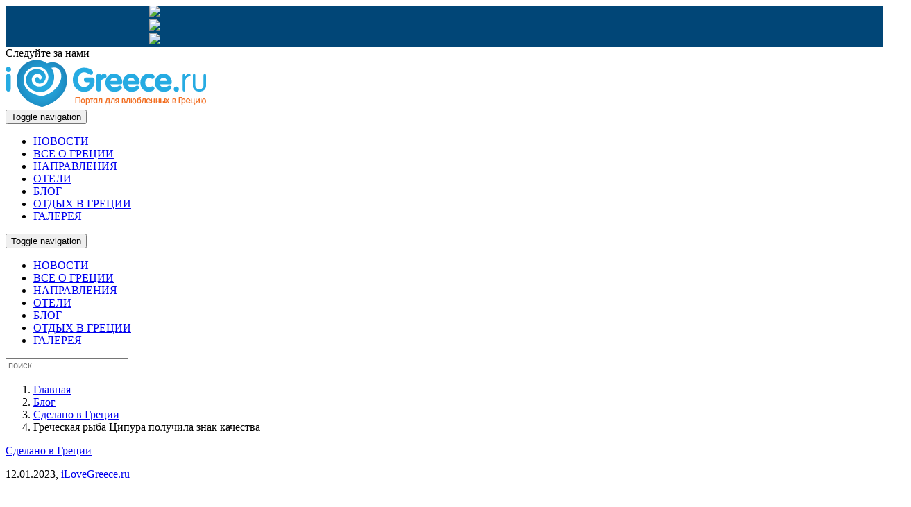

--- FILE ---
content_type: text/html; charset=utf-8
request_url: https://www.ilovegreece.ru/blog/made-in-greece/grecheskaja-ryba-cipura-poluchila-znak-kachestva
body_size: 196715
content:
<!DOCTYPE html>
<html>
<head>
    <meta charset="utf-8" />
    <meta name="viewport" content="width=device-width, initial-scale=1.0">
    <link href='https://fonts.googleapis.com/css?family=Roboto:400,300,500,900,400italic,500italic,900italic,700italic,700,300italic&subset=latin,cyrillic-ext,greek-ext,greek' rel='stylesheet' type='text/css'>
    <link rel="apple-touch-icon-precomposed" sizes="57x57" href="https://www.ilovegreece.ru/apple-touch-icon-57x57.png" />
    <link rel="apple-touch-icon-precomposed" sizes="114x114" href="https://www.ilovegreece.ru/apple-touch-icon-114x114.png" />
    <link rel="apple-touch-icon-precomposed" sizes="72x72" href="https://www.ilovegreece.ru/apple-touch-icon-72x72.png" />
    <link rel="apple-touch-icon-precomposed" sizes="144x144" href="https://www.ilovegreece.ru/apple-touch-icon-144x144.png" />
    <link rel="apple-touch-icon-precomposed" sizes="60x60" href="https://www.ilovegreece.ru/apple-touch-icon-60x60.png" />
    <link rel="apple-touch-icon-precomposed" sizes="120x120" href="https://www.ilovegreece.ru/apple-touch-icon-120x120.png" />
    <link rel="apple-touch-icon-precomposed" sizes="76x76" href="https://www.ilovegreece.ru/apple-touch-icon-76x76.png" />
    <link rel="apple-touch-icon-precomposed" sizes="152x152" href="https://www.ilovegreece.ru/apple-touch-icon-152x152.png" />
    <link rel="icon" type="image/png" href="https://www.ilovegreece.ru/favicon-196x196.png" sizes="196x196" />
    <link rel="icon" type="image/png" href="https://www.ilovegreece.ru/favicon-96x96.png" sizes="96x96" />
    <link rel="icon" type="image/png" href="https://www.ilovegreece.ru/favicon-32x32.png" sizes="32x32" />
    <link rel="icon" type="image/png" href="https://www.ilovegreece.ru/favicon-16x16.png" sizes="16x16" />
    <link rel="icon" type="image/png" href="https://www.ilovegreece.ru/favicon-128.png" sizes="128x128" />
    <meta name="application-name" content="I Love Greece" />
    <meta name="msapplication-TileColor" content="#000000" />
    <meta name="msapplication-TileImage" content="https://www.ilovegreece.ru/mstile-144x144.png" />
    <meta name="msapplication-square70x70logo" content="https://www.ilovegreece.ru/mstile-70x70.png" />
    <meta name="msapplication-square150x150logo" content="https://www.ilovegreece.ru/mstile-150x150.png" />
    <meta name="msapplication-wide310x150logo" content="https://www.ilovegreece.ru/mstile-310x150.png" />
    <meta name="msapplication-square310x310logo" content="https://www.ilovegreece.ru/mstile-310x310.png" />
    <title>Блог о Греции - Греческая рыба Ципура получила знак качества</title>
     <meta name='keywords' content='' />
    <meta name='description' content='Блог о Греции - Греческая рыба Ципура получила знак качества' /> 
    <script>document.cookie = 'resolution=' + Math.max(screen.width, screen.height) + '; path=/';</script>
    
        <meta property="og:title" content="Греческая рыба Ципура получила знак качества" />
        <meta property="og:type" content="website" />
        <meta property="og:description" content="Греческая рыба &#171;ципура&#187; (морской лещ), выращиваемая на аквакультурных предприятиях в Мармари, Восточные Халкидики, недавно была награждена знаком качества бизнес-кластером, созданным муниципалитетом Аристотеля." />
        <meta property="og:url" content="http://www.ilovegreece.ru/blog/made-in-greece/grecheskaja-ryba-cipura-poluchila-znak-kachestva" />
<meta property="og:image" content="http://www.ilovegreece.ru/mediaResource/00/018/329.jpg" />
        <meta property="og:site_name" content="www.ilovegreece.ru" />
        <meta property="fb:admins" content="666863530" />
        <meta property="fb:app_id" content="607522029265186" />
        
    
    <link href="/Content/css?v=Sh1_3f_TPNYXsT6ZwecxVJTnp8aHBDgav0EV86nRvEw1" rel="stylesheet"/>

    <script src="/bundles/modernizr?v=inCVuEFe6J4Q07A0AcRsbJic_UE5MwpRMNGcOtk94TE1"></script>

    <script src="/bundles/jquery?v=8z6YzzH0c3lAT2R_qe2hLO3ZyowcuHmPA5RUiWrC6gU1"></script>

    <script type="text/javascript">
        var _gaq = _gaq || [];
        _gaq.push(['_setAccount', 'UA-37071337-1']);
        _gaq.push(['_setDomainName', 'ilovegreece.ru']);
        _gaq.push(['_addOrganic', 'images.yandex.ru', 'text', true]);
        _gaq.push(['_addOrganic', 'go.mail.ru', 'q']);
        _gaq.push(['_addOrganic', 'nova.rambler.ru', 'query']);
        _gaq.push(['_addOrganic', 'nigma.ru', 's']);
        _gaq.push(['_addOrganic', 'webalta.ru', 'q']);
        _gaq.push(['_addOrganic', 'aport.ru', 'r']);
        _gaq.push(['_addOrganic', 'poisk.ru', 'text']);
        _gaq.push(['_addOrganic', 'km.ru', 'sq']);
        _gaq.push(['_addOrganic', 'liveinternet.ru', 'q']);
        _gaq.push(['_addOrganic', 'quintura.ru', 'request']);
        _gaq.push(['_addOrganic', 'search.qip.ru', 'query']);
        _gaq.push(['_addOrganic', 'gde.ru', 'keywords']);
        _gaq.push(['_addOrganic', 'ru.yahoo.com', 'p']);
        _gaq.push(['_trackPageview']);
        (function () {
            var ga = document.createElement('script'); ga.type = 'text/javascript'; ga.async = true;
            ga.src = ('https:' == document.location.protocol ? 'https://ssl' : 'http://www') + '.google-analytics.com/ga.js';
            var s = document.getElementsByTagName('script')[0]; s.parentNode.insertBefore(ga, s);
        })();
    </script>
    <script src='https://www.google.com/recaptcha/api.js' async defer></script>
    <meta name="yandex-verification" content="f846533a70d4e509" />
    <meta property="fb:app_id" content="607522029265186" />
</head>
<body>
    <div id="fb-root"></div>
    <script>
(function (d, s, id) {
    var js, fjs = d.getElementsByTagName(s)[0];
    if (d.getElementById(id)) return;
    js = d.createElement(s); js.id = id;
    js.src = 'https://connect.facebook.net/ru_RU/sdk.js#xfbml=1&version=v3.1&appId=186047355663187&autoLogAppEvents=1';
    fjs.parentNode.insertBefore(js, fjs);
}(document, 'script', 'facebook-jssdk'));</script>
    <!-- Yandex.Metrika counter -->
    <script type="text/javascript">
        (function (d, w, c) {
            (w[c] = w[c] || []).push(function () {
                try {
                    w.yaCounter19763803 = new Ya.Metrika({
                        id: 19763803,
                        webvisor: true,
                        clickmap: true,
                        trackLinks: true,
                        accurateTrackBounce: true
                    });
                } catch (e) { }
            });

            var n = d.getElementsByTagName("script")[0],
                s = d.createElement("script"),
                f = function () { n.parentNode.insertBefore(s, n); };
            s.type = "text/javascript";
            s.async = true;
            s.src = (d.location.protocol == "https:" ? "https:" : "http:") + "//mc.yandex.ru/metrika/watch.js";

            if (w.opera == "[object Opera]") {
                d.addEventListener("DOMContentLoaded", f, false);
            } else { f(); }
        })(document, window, "yandex_metrika_callbacks");
    </script>
    <noscript><div><img src="//mc.yandex.ru/watch/19763803" style="position:absolute; left:-9999px;" alt="" /></div></noscript>
    <!-- /Yandex.Metrika counter -->




    




<div class="hidden-xs hidden-xxs" style="max-height: 200px; background-color: #014677;">
    <div class="container padTop25 padBottom25">
        <div id="carousel-allaroundbanners" class="carousel faded" data-ride="carousel">
            <!-- Wrapper for slides -->
            <div class="carousel-inner" role="listbox" data-interval="5000">


                    <div class="item active">
                        <div style="margin: 0 auto; max-width: 850px;">
                            <a href="https://www.luxurytraveldmc.com/" target="_blank" onclick="_gaq.push(['_trackEvent', 'Banner', 'Click', 'LUXTRV', 1.00, true]);">
                                <img class="img-responsive" src="/Images/Banners/TopBanners/LT_850x150.jpg?h=150&w=850&mode=crop&scale=both" onl onload="_gaq.push(['_trackEvent', 'Banner', 'Impression', 'LUXTRV', 2.00, true]);" />
                            </a>
                        </div>
                    </div>
                    <div class="item">
                        <div style="margin: 0 auto; max-width: 850px;">
                            <a href="https://saniluxuryvillas.reserve-online.net/" target="_blank" onclick="_gaq.push(['_trackEvent', 'Banner', 'Click', 'LUXVILLA', 1.00, true]);">
                                <img class="img-responsive" src="/Images/Banners/TopBanners/SLV_ILG_850x150.jpg?h=150&w=850&mode=crop&scale=both" onl onload="_gaq.push(['_trackEvent', 'Banner', 'Impression', 'LUXVILLA', 2.00, true]);" />
                            </a>
                        </div>
                    </div>
                    <div class="item ">
                        <div style="margin: 0 auto; max-width: 850px;">
                            <a href="https://valeryapartments.gr/" target="_blank" onclick="_gaq.push(['_trackEvent', 'Banner', 'Click', 'valeryapart', 1.00, true]);">
                                <img class="img-responsive" src="/Images/Banners/TopBanners/ValeryApartments2.jpg?h=150&w=850&mode=crop&scale=both" onl onload="_gaq.push(['_trackEvent', 'Banner', 'Impression', 'valeryapart', 2.00, true]);" />
                            </a>
                        </div>
                    </div>


            </div>
        </div>
    </div>
</div>


<div class="navbar-fixed-top topmenubar">
    <div class="container">
        <div class="row myWhite padTop10 fs12">
            <div class="col-sm-6 hidden-xs">
                <span id="Moscow__Russia_z71d" class="fs12" style="cursor: pointer;"></span><a href="http://time.is/Athens" id="time_is_link" class="fs12"></a><span id="Athens_z702" class="fs12"></span>
                <script src="//widget.time.is/ru.js"></script>
                <script>
                    time_is_widget.init({ Moscow__Russia_z71d: { template: "DATE &nbsp;<b>&middot;</b>&nbsp; <a href='http://time.is/Moscow,_Russia' class='fs12' target='_blank' style='color:white;'>Москва:</a> <span>TIME<span>", time_format: "hours:minutes", date_format: "dayname, daynum.monthnum.year" }, Athens_z702: { template: "&nbsp; <b>&middot;</b> &nbsp;<span><a href='http://time.is/Athens' id='time_is_link' class='fs12' target='_blank' style='color:white;'>Афины:</a> TIME</span>", time_format: "hours:minutes" } });
                </script>
            </div>
            <div class="col-sm-6 col-xs-12">                  
                                
                <div class="pull-right relative padTop5 socialtopbtns" style="top: -5px;">
                    <a href="https://www.facebook.com/ILoveGreece.ru?fref=ts" target="_blank"><span class="icon icon-facebook fs20 padRight15 facebook"></span></a>
                    <a href="http://www.odnoklassniki.ru/ilove.greece" target="_blank"><span class="icon icon-ok fs20 padRight15 ok"></span></a>
                    <a href="http://vk.com/club77616060" target="_blank"><span class="icon icon-vk fs20 padRight15 vk"></span></a>
                    <a href="http://i-love-greece.livejournal.com/" target="_blank"><span class="icon icon-lj fs20 padRight15 lj"></span></a>
                    <a href="https://www.youtube.com/channel/UCnxaBfkoTugMeENFhJljuiQ" target="_blank"><span class="icon icon-youtube fs20 padRight15 youtube"></span></a>
                    <span class="icon icon-search fs20 ToggleSearchBox pointercursor"></span>
                </div>
                <div class="padRight15 pull-right hidden-sm">Следуйте за нами</div>
            </div>
        </div>   
    </div>
</div>

<nav class="navbar-ilg bottomenubar" role="navigation">
    <div class="container navbarIlgContainer">     
        <div class="row">
            <div class="col-xs-12">
                <!-- Brand and toggle get grouped for better mobile display -->
                <div class="navbar-header">                           
                    <div class="padRight20 hidden-sm hidden-xs relative pull-left">
                        <a href="/">
                            
                            <div class="padTop5 padBottom5">
                                    <img class="img-responsive relative" src="/Images/ilovegreece_logo.png" />
                            </div>                            
                        </a>
                    </div>                    
                    <div class="padRight20 visible-sm visible-xs pull-left">
                        <a href="/">
                            <div class="icon icon-kardula fs50 myBlue padTop5 padBottom5"></div>
                        </a>
                    </div>    
                    <div class="pull-left visible-xs clearfix">
                        <button type="button" class="navbar-toggle collapsed mar0" data-toggle="collapse" data-target="#bottomenubar-collapse">
                            <span class="sr-only">Toggle navigation</span>
                            <div class="glyphicon glyphicon-list fs30 myBlue"></div>
                        </button>
                    </div>                           
                </div>
                <!-- Collect the nav links, forms, and other content for toggling -->
                <div class="collapse navbar-collapse pull-left marTop10 fs15 m bottomnavstyling" id="bottomenubar-collapse">
                    <ul class="nav navbar-nav">
                        <li class=""><a href="/news">НОВОСТИ</a></li>     
                        <li class=""><a href="/about-greece">ВСЕ О ГРЕЦИИ</a></li>
                        <li class=""><a href="/putevoditel">НАПРАВЛЕНИЯ</a></li>
                        <li class=""><a href="/catalog/oteli">ОТЕЛИ</a></li>
                        <li class="active"><a href="/blog">БЛОГ</a></li>
                        <li class=""><a href="/holidays">ОТДЫХ В ГРЕЦИИ</a></li>
                        <li class=""><a href="/gallery">ГАЛЕРЕЯ</a></li>
                    </ul>
                </div>
            </div>
            
        </div>       
    </div>
</nav>



<nav class="navbar-ilg-scrolled navbar-fixed-top scrolledmenubar" role="navigation" style="padding: 0!important; ">
    <div class="container navbarIlgContainer relative backWhite" style="z-index:2;">
        <div class="navbar-header hidden-xs">            
            <a href="/">
                <div class="icon icon-kardula myBlue fs30 padTop13 padLeft15 padRight15 pull-left"></div>
            </a>
        </div>
        <div class="pull-left visible-xs">
            <a href="/">
                <div class="icon icon-kardula myBlue fs30 padTop13 padLeft15 padRight15 pull-left"></div>
            </a>
        </div>
        <div class="pull-left visible-xs clearfix">
            <button type="button" class="navbar-toggle collapsed mar0" data-toggle="collapse" data-target="#scrolledmenubar-collapse">
                <span class="sr-only">Toggle navigation</span>
                <div class="glyphicon glyphicon-list fs30 myBlue"></div>
            </button>
        </div>
        <div class="pull-right padTop10 padLeft15">            
            
            <div class="bottomenubtnboxsearch pull-left ToggleSearchBox"><span class="icon icon-search"></span></div>           
        </div>
        <div class="collapse navbar-collapse marTop5 fs16 m bottomnavstyling" id="scrolledmenubar-collapse">
            <ul class="nav navbar-nav">                
                <li class=""><a href="/news">НОВОСТИ</a></li>                        
                <li class=""><a href="/about-greece?id=grecheskaja-ryba-cipura-poluchila-znak-kachestva">ВСЕ О ГРЕЦИИ</a></li>
                <li class=""><a href="/putevoditel">НАПРАВЛЕНИЯ</a></li>                
                <li class=""><a href="/catalog/oteli">ОТЕЛИ</a></li>
                <li class="active"><a href="/blog">БЛОГ</a></li>
                <li class=""><a href="/holidays?id=grecheskaja-ryba-cipura-poluchila-znak-kachestva">ОТДЫХ В ГРЕЦИИ</a></li>
                <li class=""><a href="/gallery">ГАЛЕРЕЯ</a></li>
            </ul>
        </div>       
    </div>
    <div class="container pad0">
        <div id="ToolbarSearchBox">
            <input type="text" class="searchBox form-control" placeholder="поиск" role="search" />
            <span id="SearchButton" class="searchButton icon icon-search myGray"></span>
        </div>
    </div>    
</nav>
<script>
    window.fbAsyncInit = function () {
        FB.init({
            appId: '607522029265186',
            status: true,
            cookie: true,
            xfbml: true
        });
        FB.Event.subscribe('edge.create', function (response) { $("#VoteUpdateForm").submit(); });
    };
    (function (d, debug) {
        var js, id = 'facebook-jssdk', ref = d.getElementsByTagName('script')[0];
        if (d.getElementById(id)) { return; }
        js = d.createElement('script'); js.id = id; js.async = true;
        js.src = "//connect.facebook.net/en_US/all" + (debug ? "/debug" : "") + ".js";
        ref.parentNode.insertBefore(js, ref);
    }(document, /*debug*/ false));
</script>
    <div class="body-content">
        






<section class="toptitle">
    <div class="container">
        
        <ol class="breadcrumb fs14 marBottom0 pull-left stringWrapper">
            <li><span class="icon icon-blog fs20 padRight10 blogcolor relative" style="top:5px;"></span><a href="/">Главная</a></li>
                <li><a href="/blog">Блог</a></li>
                <li><a href="/blog/made-in-greece">Сделано в Греции</a></li>
                <li class="myGray">Греческая рыба Ципура получила знак качества</li>
        </ol>
    </div>
</section>







<div class="container padTop20 padBottom20">
    <div class="row">
        
        

<div class="col-sm-9">
    <div class="pad30 backWhite">
        <div class="clearfix">
            <div class="icon icon-blog fs24 lightGray pull-left padTop3"></div>
            <div class="pull-left fs13 padLeft10">
                <p class="marBottom0 darkGray"><a href="/blog/made-in-greece">Сделано в Греции</a></p>
                <p><span class="myGray">12.01.2023, </span><a href="/authors/ilovegreece">iLoveGreece.ru </a></p>
            </div>
            
        </div>
        <h1 class="darkGray marBottom0 marTop0">Греческая рыба Ципура получила знак качества</h1>
    </div>
    
    <div class="relative" style="overflow: hidden;">
                <a class="fancybox-media" href="/mediaResource/00/018/329.jpg" rel="prettyPhoto[gallery]" >
                    <img class="img-responsive" src="/mediaResource/00/018/329.jpg?w=900&h=540&mode=crop&scale=both" onerror="this.onerror = null; this.src = '/Images/NoImageILG.png?w=900&h=540&mode=crop&scale=both'" alt="фото: Греческая рыба Ципура получила знак качества" title="картинка: Греческая рыба Ципура получила знак качества" />
                    <div class="hovzoom absolute"></div>
                </a>
        

        <div class="specificrecommendedbox icon icon-kardula blogbgcolor"></div>
        <div class="categoryiconshare" style="top:0;"><span class="icon icon-share padRight12"></span><div class="pluso" data-services="facebook,vkontakte,odnoklassniki,google,livejournal,email,print" data-options="small,square,line,horizontal,nocounter,theme=04" data-background="transparent"></div></div>
        <a href="/blog/pdf?category=blog&amp;id=grecheskaja-ryba-cipura-poluchila-znak-kachestva" target="_blank">
            <div class="categoryiconpdf maprefresh" style="top: 44px;" data-target="maptopcontentitem"><span class="icon icon-print padLeft3"></span><span class="padLeft15 fs16">Открыть в PDF</span></div>
        </a>
    </div>
 <div class="lightGray backWhite padTop10 padLeft30">фото: Греческая рыба Ципура получила знак качества</div>     <div class="backWhite">
        <div class="pad30 fs13">
            <div class="darkGray marBottom0 fontcontrol">
             <div>
	Греческая рыба &laquo;ципура&raquo; (морской лещ), выращиваемая на аквакультурных предприятиях в Мармари, Восточные Халкидики, недавно была награждена знаком качества бизнес-кластером, созданным муниципалитетом Аристотеля.</div>
<div>
	&nbsp;</div>
<div>
	Кластер, запущенный в 2020 году, был создан для укрепления и продвижения гастрономии Восточных Халкидиков с участием производителей местных продуктов, отельеров и предприятий общественного питания.</div>
<div>
	Рыба, недавно получившая название &laquo;Морской лещ Олимпиады&raquo;, из экологически чистой рыбной фермы, работающей в Мармари недалеко от берега Олимпиады, деревни, расположенной между Аристотелевскими горами и заливом Стримоникос в Северной Греции.</div>
<div>
	&nbsp;</div>
<div>
	Бухта имеет самую высокую соленость в стране и богата планктоном и чистыми кормами, так как в нее не впадают никакие реки или ручьи, нарушающие баланс водного состава, что позволяет ее пластовым лещам расти в идеальных условиях.</div>
<div>
	&nbsp;</div>
<div>
	Кроме того, небольшие аквакультурные заводы, работающие в этом районе, обогащают морепродукты витаминами, рыбьим жиром и микроэлементами, &laquo;часто привлекая других местных рыб, взаимодействие которых обогащает и разнообразит вкус морского леща Олимпиады&raquo;, &mdash; говорит Алексис Хризостому, один из Владельцы рыбных хозяйств Восточных Халкидиков.</div>
<div>
	&nbsp;</div>
<div>
	Посетители могут насладиться живописным ландшафтом, сочетающим леса Аристотелевской горы, охраняемые Natura 2000, с местными песчаными пляжами.</div>
<div>
	&nbsp;</div>
<div>
	После того, как они ловят рыбу, гости могут съесть свой улов на платформах аквакультуры, которые дрейфуют в море после того, как они будут приготовлены на гриле на специально разработанных барбекю.</div>
<div>
	&nbsp;</div>
<div>
	Дорады Олимпиады также распределяются по местным отелям и ресторанам, получившим знак качества кластера, в целях создания единого кулинарного бренда, который будет служить идентификатором предлагаемого туристического опыта в этом районе.</div>
<div>
	&nbsp;</div>
<div>
	В Древней Греции морского леща посвящали Афродите, потому что он считался самой привлекательной и ароматной рыбой.</div>
<div>
	&nbsp;</div>
<div>
	На сегодняшний день ципура считается высококачественной рыбой, отличающейся уникальным вкусом и питательной ценностью, содержащей большое количество жирных кислот Омега-3.</div>
<div>
	&nbsp;</div>
</div>
            <div class="fs12 padTop25">
                 <span class="icon icon-tags lightGray padRight10"></span><span class="lightGray">Теги:  </span><span class="myGray">новости греции</span>             </div>
        </div>
    </div>
    <div class="backCyan padTop30 padBottom30">
        <p class="text-center fs18 m myGray">ТАКЖЕ ЧИТАЕТЕ</p>
        <div id="morearticles-carousel" class="carousel slide" data-ride="carousel">
            <!-- Wrapper for slides -->
            <div class="carousel-inner">
                <div class="item active">
                    <div class="col-sm-offset-1 col-sm-5 fs20 blogcolor">
                        <a href="/blog/made-in-greece/rol-zhenshhin-v-drevnej-grecii" class="pointercursor"> Роль женщин в Древней Греции </a>
                    </div>
                    <div class="col-sm-5 fs20 blogcolor">
                        <a href="/blog/made-in-greece/statuja-germesa-praksitelja-ostaetsja-vnevremennym-simvolom-jellinizma" class="pointercursor">Статуя Гермеса Праксителя остается вневременным символом эллинизма</a>
                    </div>
                </div>
                <div class="item">
                    <div class="col-sm-offset-1 col-sm-5 fs20 blogcolor">
                        <a href="/blog/made-in-greece/tihe-drevnegrecheskaja-boginja-udachi" class="pointercursor">Тихе, древнегреческая богиня удачи</a>
                    </div>
                    <div class="col-sm-5 fs20 blogcolor">
                        <a href="/blog/made-in-greece/luchshie-komedii-drevnej-grecii-kotorye-do-sih-por-smeshny" class="pointercursor">Лучшие комедии Древней Греции, которые до сих пор смешны</a>
                    </div>
                </div>
            </div>
            <!-- Controls -->
            <a class="left carousel-control" href="#morearticles-carousel" role="button" data-slide="prev">
                <span class="icon icon-prev_block myWhite"></span>
            </a>
            <a class="right carousel-control" href="#morearticles-carousel" role="button" data-slide="next">
                <span class="icon icon-next_block myWhite"></span>
            </a>
        </div>
    </div>
</div>
        
        <div class="col-sm-3">
            
            <section class="adbox">
                

                
                
                    
            


                
                
                
                
            </section>
            
            <section class="padTop30 padBottom30">
                <ul class="list-unstyled darkGray sidebarcategories fs16">
                    <li class="m myOrange">КАТЕГОРИЯ</li>
                    <li><span><a href="/blog/travel-recommendations" class="">Советуем посетить</a></span></li>
                    <li><span><a href="/blog/travel" class="">Наши путешествия</a></span></li>
                    <li><span><a href="/blog/extraordinary-hotels" class="">Необычные отели</a></span></li>
                    <li><span><a href="/blog/what-where-when" class="">Что? Где? Когда?</a></span></li>
                    <li><span><a href="/blog/cooking" class="">Готовим по-гречески</a></span></li>
                    <li><span><a href="/blog/travel-advices" class="">Советы путешественнику</a></span></li>
                    <li><span><a href="/blog/5-most" class="">5 самых</a></span></li>
                    <li><span><a href="/blog/point-of-view" class="">Точка зрения</a></span></li>
                    <li><span><a href="/blog/made-in-greece" class="myOrange">Сделано в Греции</a></span></li>
                    <li><span><a href="/blog/flavors-of-greece" class="">Вкусы Греции</a></span></li>
                </ul>
            </section>
            
            <div class="relative">
                <input id="searcharticles" name="searcharticles" style="width: 100%; padding-right: 35px;" type="text" /><script>
	jQuery(function(){jQuery("#searcharticles").kendoAutoComplete({"select":AutoCompleteResult,"dataSource":{"transport":{"read":{"url":"/blog/autocompleteblogresults"},"prefix":""},"schema":{"errors":"Errors"}},"dataTextField":"Title","filter":"contains","height":340,"minLength":2,"placeholder":"Поиск по рубрике"});});
</script>
                <div class="icon icon-search absolute myBlue fs14 innersearch pointercursor" style="top: 7px; right: 8px;"></div>
            </div>
            
            <section class="padTop30 padBottom30 fs16">
                <p class="m myOrange backWhite padTop10 padBottom10 padLeft15 marBottom1">АРХИВ</p>
                <div>
                    <div class="k-widget k-calendar" id="archive" style="width: 99%; height: 270px;"></div><script>
	jQuery(function(){jQuery("#archive").kendoCalendar({"change":archdisable,"navigate":archdisable,"culture":"ru-RU","value":new Date(2026,0,18,0,0,0,0),"min":new Date(2010,0,18,0,0,0,0),"max":new Date(2026,0,18,0,0,0,0),"format":"yy-mm-dd","footer":" ","month":{"content":"# if ($.inArray(+data.date, articlesexistdates) != -1) { #\u003cdiv class=\u0027artexists\u0027  data-date=\u0027#=data.date.getDate()#-#=data.date.getMonth()+1#-#=data.date.getFullYear()#\u0027\u003e#= data.value # \u003c/div\u003e# } else {#\u003cdiv class=\u0027artdisabled\u0027 data-date=\u0027#=data.date.getDate()#-#=data.date.getMonth()+1#-#=data.date.getFullYear()#\u0027\u003e#= data.value # \u003c/div\u003e# } #"}});});
</script>
                </div>
            </section>
            
            <div class="fb-like-box" data-href="https://www.facebook.com/ILoveGreece.ru?fref=ts" data-width="263" data-height="254" data-colorscheme="light" data-show-faces="true" data-header="true" data-stream="false" data-show-border="true"></div>          
            
            <div id="vk_groups" class="padTop30 marBottom30"></div>
            
            
        </div>
    </div>
</div>

<section class="padTop10 padBottom20">
    <div class="container">
        <ol class="breadcrumb fs14 marBottom0 pull-left stringWrapper">
            <li><a href="/"><span class="icon icon-home fs14 myBlue"></span></a></li>
                <li><a href="/blog">Блог</a></li>
                <li><a href="/blog/made-in-greece">Сделано в Греции</a></li>
                <li class="myGray">Греческая рыба Ципура получила знак качества</li>
        </ol>
        <div class="pluso pull-right hidden-sm hidden-xs" data-services="facebook,vkontakte,odnoklassniki,google,livejournal,email,print" data-options="small,square,line,horizontal,nocounter,theme=04" data-background="transparent"></div>
    </div>
</section>

     
        
<div class="clearfix"></div>

<section class="backCyan">
    <div class="container">
        <div class="row">
            <div class="col-sm-9  padTop30">
                <a href="http://www.gnto.ru/" target="_blank" onclick="_gaq.push(['_trackEvent', 'Banner', 'Click', 'Banner_1_EOT',1.00,true]);">
                    <img class="img-responsive" src="/Images/Banners/visitgreece.jpg?h=200&w=850&mode=crop&scale=both" onload="_gaq.push(['_trackEvent', 'Banner', 'Impression', 'Banner_1_EOT', 2.00, true]);" />
                </a>
                
            </div>
            <div class="col-sm-3  padTop30 padBottom30">
                <a href="http://www.rentacarrodos.com/" target="_blank" onclick="_gaq.push(['_trackEvent', 'Banner', 'Click', 'Banner_1_LuxuryCar', 1.00, true]);">
                    <img class="img-responsive" src="/Images/Banners/luxurycar.jpg?h=200&w=262&mode=crop&scale=both" style="margin: 0 auto;" onload="_gaq.push(['_trackEvent', 'Banner', 'Impression', 'Banner_1_LuxuryCar', 2.00, true]);" />
                </a>
            </div>
        </div>
    </div>
</section>

<footer class="backWhite" style="border-top: 7px solid #cee7f4;">
    <div class="container padTop30 padBottom30">
        
        <div class="row padBottom30 hidden-sm hidden-xs">
            <div class="col-md-3">
                <a href="/">
                    
                    <img class="img-responsive relative" src="/Images/ilovegreece_logo.png" />
                </a>
            </div>
            <div class="col-md-5 fs16 text-center padTop20">
                <a href="/about">О проекте</a><span class="padLeft10 padRight10">|</span>
                <a href="/contact">Контакты</a><span class="padLeft10 padRight10">|</span>
                <a href="/advertise/grecheskaja-ryba-cipura-poluchila-znak-kachestva">Реклама</a><span class="padLeft10 padRight10">|</span>
                <a href="/sitemap">Карта сайта</a>
            </div>
            <div class="col-md-4 text-right myGray socialbottombtns">
                <p class="fs12 ">Следуйте за нами</p>
                <div class="col-md-10">
                    <a href="https://www.facebook.com/ILoveGreece.ru?fref=ts" target="_blank"><span class="icon icon-facebook fs20 padLeft15 facebook"></span></a>
                    <a href="http://www.odnoklassniki.ru/ilove.greece" target="_blank"><span class="icon icon-ok fs20 padLeft15 ok"></span></a>
                    <a href="http://vk.com/club77616060" target="_blank"><span class="icon icon-vk fs20 padLeft15 vk"></span></a>
                    <a href="http://i-love-greece.livejournal.com/" target="_blank"><span class="icon icon-lj fs20 padLeft15 lj"></span></a>
                    <a href="https://www.youtube.com/channel/UCnxaBfkoTugMeENFhJljuiQ" target="_blank"><span class="icon icon-youtube fs20 padLeft15 youtube"></span></a>
                </div>
                <div class="col-md-1"> <span> <a href="http://t.me/ilovegreeceru" target="_blank"><img class="fs20" src="/Images/Telegram_grey.png" /></a></span></div>
               
               
            </div>
        </div>
        
        <div class="row padBottom30 visible-sm visible-xs text-center">
            <div class="col-sm-offset-4 col-sm-4 col-xs-12 relative">
                <a href="/">
                    <div class="icon icon-logo fs50 myBlue padTop5 padBottom5"></div>
                </a>
            </div>
            <div class="col-sm-12 col-xs-12 fs16 padTop20 padBottom30">
                <a href="/about">О проекте</a><span class="padLeft10 padRight10">|</span>
                <a href="/contact">Контакты</a><span class="padLeft10 padRight10">|</span>
                <a href="/advertise/grecheskaja-ryba-cipura-poluchila-znak-kachestva">Реклама</a><span class="padLeft10 padRight10">|</span>
                <a href="/sitemap">Карта сайта</a>
            </div>
            <div class="col-sm-12 col-xs-12 myGray socialbottombtns">
                <p class="fs12 ">Следуйте за нами</p>
                <a href="https://www.facebook.com/ILoveGreece.ru?fref=ts" target="_blank"><span class="icon icon-facebook fs20 padLeft15 facebook"></span></a>
                <a href="http://www.odnoklassniki.ru/ilove.greece" target="_blank"><span class="icon icon-ok fs20 padLeft15 ok"></span></a>
                <a href="http://vk.com/club77616060" target="_blank"><span class="icon icon-vk fs20 padLeft15 vk"></span></a>
                <a href="http://i-love-greece.livejournal.com/" target="_blank"><span class="icon icon-lj fs20 padLeft15 lj"></span></a>
                <a href="https://www.youtube.com/channel/UCnxaBfkoTugMeENFhJljuiQ" target="_blank"><span class="icon icon-youtube fs20 padLeft15 youtube"></span></a>
            </div>
        </div>
        <div class="row">
            <div class="col-md-6 text-left fs12 darkGray">
                © 2026 KASSMedia Co. Все права защищены.
                <div class="padTop5"><span><a href="http://inmars.info/">Интернет-маркетинг компании- <img src="/Images/inmars.png"></a> </span></div>
            </div>
            <div class="col-md-6">
                <div class="pull-right">
    <!-- Yandex.Metrika informer -->
    <a href="//metrika.yandex.ru/stat/?id=19763803&amp;from=informer"
       target="_blank" rel="nofollow">
        <img src="//bs.yandex.ru/informer/19763803/3_0_E8F4FFFF_C8D4EBFF_0_pageviews"
             style="width:88px; height:31px; border:0;" alt="Яндекс.Метрика" title="Яндекс.Метрика: данные за сегодня (просмотры, визиты и уникальные посетители)" onclick="try{Ya.Metrika.informer({i:this,id:19763803,lang:'ru'});return false}catch(e){}" />
    </a>
    <!-- /Yandex.Metrika informer -->

</div>
<div class="pull-right padRight10">
    <!-- Rating@Mail.ru counter -->
    <script type="text/javascript">
//<![CDATA[
        (function (w, n, d, r, s) {
            d.write('<p><a href="//top.mail.ru/jump?from=2285200">' +
            '<img src="//de.cd.b2.a2.top.mail.ru/counter?id=2285200;t=131;js=13' +
            ((r = d.referrer) ? ';r=' + escape(r) : '') + ((s = w.screen) ? ';s=' + s.width + '*' + s.height : '') + ';_=' + Math.random() +
            '" style="border:0;" height="40" width="88" alt="Рейтинг@Mail.ru" /><\/a><\/p>');
        })(window, navigator, document);//]]>
    </script><noscript>
        <p>
            <a href="//top.mail.ru/jump?from=2285200">
                <img src="//de.cd.b2.a2.top.mail.ru/counter?id=2285200;t=131;js=na"
                     style="border:0;" height="40" width="88" alt="Рейтинг@Mail.ru" />
            </a>
        </p>
    </noscript>
    <!-- //Rating@Mail.ru counter -->
</div>

<div class="clearfix"></div>
            </div>
        </div>
    </div>
    <div id="BackToTop" class="backToTop hidden-xs"><div class="relative"><span class="absolute icon icon-velaki"></span></div></div>
</footer>
    </div>
    <script src="/bundles/jqueryui?v=WSebNIF2skfdjasVemzAjI9J_8bI--tqHaiWQd9giIA1"></script>

    <script src="/bundles/jqueryval?v=sTM6z75i3uDpVeh__Zai1IpnDnqY9pO-TNy0Ztaw6Y81"></script>

    <script src="/bundles/bootstrap?v=9G67ugWPOxmy1GyedmUlF4EJapkuJ4fmX570BkoPVXU1"></script>

    <script src="/bundles/extra?v=Cy7gm8F-hJOoshh_d5zJ71NyiGkNuUQCIL4xe3QlzMI1"></script>

    <script>
        var siteroot = '/'; var culture = ""; var cultureroute = '';
        $("#SearchButton").click(function () { document.location.href = "/search" + '?q=' + $(".searchBox").val(); }); kendo.culture("ru-RU");
    $("#ErrorSearchButton").click(function () { document.location.href = "/search" + '?q=' + $(".errorsearchBox").val(); }); kendo.culture("ru-RU");
    </script>
    
    <script src="//vk.com/js/api/openapi.js" type="text/javascript"></script>
    <script>

        // -- Archive Calendar Variables -- //
        var date = new Date();
        var articlesexistdates = [];
        
        articlesexistdates.push( + new Date(2026, 0, 16));
        
        
        articlesexistdates.push( + new Date(2026, 0, 16));
        
        
        articlesexistdates.push( + new Date(2026, 0, 16));
        
        
        articlesexistdates.push( + new Date(2026, 0, 14));
        
        
        articlesexistdates.push( + new Date(2026, 0, 14));
        
        
        articlesexistdates.push( + new Date(2026, 0, 14));
        
        
        articlesexistdates.push( + new Date(2026, 0, 12));
        
        
        articlesexistdates.push( + new Date(2026, 0, 12));
        
        
        articlesexistdates.push( + new Date(2026, 0, 12));
        
        
        articlesexistdates.push( + new Date(2026, 0, 10));
        
        
        articlesexistdates.push( + new Date(2026, 0, 6));
        
        
        articlesexistdates.push( + new Date(2026, 0, 6));
        
        
        articlesexistdates.push( + new Date(2026, 0, 6));
        
        
        articlesexistdates.push( + new Date(2025, 11, 29));
        
        
        articlesexistdates.push( + new Date(2025, 11, 29));
        
        
        articlesexistdates.push( + new Date(2025, 11, 29));
        
        
        articlesexistdates.push( + new Date(2025, 11, 26));
        
        
        articlesexistdates.push( + new Date(2025, 11, 26));
        
        
        articlesexistdates.push( + new Date(2025, 11, 23));
        
        
        articlesexistdates.push( + new Date(2025, 11, 23));
        
        
        articlesexistdates.push( + new Date(2025, 11, 23));
        
        
        articlesexistdates.push( + new Date(2025, 11, 11));
        
        
        articlesexistdates.push( + new Date(2025, 11, 9));
        
        
        articlesexistdates.push( + new Date(2025, 11, 9));
        
        
        articlesexistdates.push( + new Date(2025, 11, 9));
        
        
        articlesexistdates.push( + new Date(2025, 11, 8));
        
        
        articlesexistdates.push( + new Date(2025, 11, 8));
        
        
        articlesexistdates.push( + new Date(2025, 11, 8));
        
        
        articlesexistdates.push( + new Date(2025, 11, 4));
        
        
        articlesexistdates.push( + new Date(2025, 11, 4));
        
        
        articlesexistdates.push( + new Date(2025, 11, 4));
        
        
        articlesexistdates.push( + new Date(2025, 10, 24));
        
        
        articlesexistdates.push( + new Date(2025, 10, 20));
        
        
        articlesexistdates.push( + new Date(2025, 10, 20));
        
        
        articlesexistdates.push( + new Date(2025, 10, 20));
        
        
        articlesexistdates.push( + new Date(2025, 10, 18));
        
        
        articlesexistdates.push( + new Date(2025, 10, 18));
        
        
        articlesexistdates.push( + new Date(2025, 10, 17));
        
        
        articlesexistdates.push( + new Date(2025, 10, 17));
        
        
        articlesexistdates.push( + new Date(2025, 10, 14));
        
        
        articlesexistdates.push( + new Date(2025, 10, 14));
        
        
        articlesexistdates.push( + new Date(2025, 10, 14));
        
        
        articlesexistdates.push( + new Date(2025, 10, 14));
        
        
        articlesexistdates.push( + new Date(2025, 10, 14));
        
        
        articlesexistdates.push( + new Date(2025, 10, 12));
        
        
        articlesexistdates.push( + new Date(2025, 10, 12));
        
        
        articlesexistdates.push( + new Date(2025, 10, 6));
        
        
        articlesexistdates.push( + new Date(2025, 10, 6));
        
        
        articlesexistdates.push( + new Date(2025, 10, 4));
        
        
        articlesexistdates.push( + new Date(2025, 10, 4));
        
        
        articlesexistdates.push( + new Date(2025, 10, 1));
        
        
        articlesexistdates.push( + new Date(2025, 9, 31));
        
        
        articlesexistdates.push( + new Date(2025, 9, 31));
        
        
        articlesexistdates.push( + new Date(2025, 9, 29));
        
        
        articlesexistdates.push( + new Date(2025, 9, 24));
        
        
        articlesexistdates.push( + new Date(2025, 9, 24));
        
        
        articlesexistdates.push( + new Date(2025, 9, 23));
        
        
        articlesexistdates.push( + new Date(2025, 9, 23));
        
        
        articlesexistdates.push( + new Date(2025, 9, 23));
        
        
        articlesexistdates.push( + new Date(2025, 9, 18));
        
        
        articlesexistdates.push( + new Date(2025, 9, 18));
        
        
        articlesexistdates.push( + new Date(2025, 9, 18));
        
        
        articlesexistdates.push( + new Date(2025, 9, 16));
        
        
        articlesexistdates.push( + new Date(2025, 9, 16));
        
        
        articlesexistdates.push( + new Date(2025, 9, 15));
        
        
        articlesexistdates.push( + new Date(2025, 9, 13));
        
        
        articlesexistdates.push( + new Date(2025, 9, 13));
        
        
        articlesexistdates.push( + new Date(2025, 9, 13));
        
        
        articlesexistdates.push( + new Date(2025, 9, 10));
        
        
        articlesexistdates.push( + new Date(2025, 9, 10));
        
        
        articlesexistdates.push( + new Date(2025, 9, 10));
        
        
        articlesexistdates.push( + new Date(2025, 9, 2));
        
        
        articlesexistdates.push( + new Date(2025, 9, 2));
        
        
        articlesexistdates.push( + new Date(2025, 9, 2));
        
        
        articlesexistdates.push( + new Date(2025, 9, 1));
        
        
        articlesexistdates.push( + new Date(2025, 9, 1));
        
        
        articlesexistdates.push( + new Date(2025, 8, 30));
        
        
        articlesexistdates.push( + new Date(2025, 8, 30));
        
        
        articlesexistdates.push( + new Date(2025, 8, 30));
        
        
        articlesexistdates.push( + new Date(2025, 8, 25));
        
        
        articlesexistdates.push( + new Date(2025, 8, 25));
        
        
        articlesexistdates.push( + new Date(2025, 8, 23));
        
        
        articlesexistdates.push( + new Date(2025, 8, 23));
        
        
        articlesexistdates.push( + new Date(2025, 8, 22));
        
        
        articlesexistdates.push( + new Date(2025, 8, 22));
        
        
        articlesexistdates.push( + new Date(2025, 8, 19));
        
        
        articlesexistdates.push( + new Date(2025, 8, 19));
        
        
        articlesexistdates.push( + new Date(2025, 8, 19));
        
        
        articlesexistdates.push( + new Date(2025, 8, 10));
        
        
        articlesexistdates.push( + new Date(2025, 8, 10));
        
        
        articlesexistdates.push( + new Date(2025, 8, 10));
        
        
        articlesexistdates.push( + new Date(2025, 8, 8));
        
        
        articlesexistdates.push( + new Date(2025, 8, 8));
        
        
        articlesexistdates.push( + new Date(2025, 8, 4));
        
        
        articlesexistdates.push( + new Date(2025, 8, 3));
        
        
        articlesexistdates.push( + new Date(2025, 8, 3));
        
        
        articlesexistdates.push( + new Date(2025, 8, 3));
        
        
        articlesexistdates.push( + new Date(2025, 7, 27));
        
        
        articlesexistdates.push( + new Date(2025, 7, 27));
        
        
        articlesexistdates.push( + new Date(2025, 7, 27));
        
        
        articlesexistdates.push( + new Date(2025, 7, 27));
        
        
        articlesexistdates.push( + new Date(2025, 7, 27));
        
        
        articlesexistdates.push( + new Date(2025, 7, 27));
        
        
        articlesexistdates.push( + new Date(2025, 7, 22));
        
        
        articlesexistdates.push( + new Date(2025, 7, 22));
        
        
        articlesexistdates.push( + new Date(2025, 7, 22));
        
        
        articlesexistdates.push( + new Date(2025, 7, 20));
        
        
        articlesexistdates.push( + new Date(2025, 7, 20));
        
        
        articlesexistdates.push( + new Date(2025, 7, 20));
        
        
        articlesexistdates.push( + new Date(2025, 7, 18));
        
        
        articlesexistdates.push( + new Date(2025, 7, 14));
        
        
        articlesexistdates.push( + new Date(2025, 7, 14));
        
        
        articlesexistdates.push( + new Date(2025, 7, 14));
        
        
        articlesexistdates.push( + new Date(2025, 7, 14));
        
        
        articlesexistdates.push( + new Date(2025, 7, 14));
        
        
        articlesexistdates.push( + new Date(2025, 7, 14));
        
        
        articlesexistdates.push( + new Date(2025, 7, 8));
        
        
        articlesexistdates.push( + new Date(2025, 7, 8));
        
        
        articlesexistdates.push( + new Date(2025, 7, 8));
        
        
        articlesexistdates.push( + new Date(2025, 7, 2));
        
        
        articlesexistdates.push( + new Date(2025, 7, 2));
        
        
        articlesexistdates.push( + new Date(2025, 7, 2));
        
        
        articlesexistdates.push( + new Date(2025, 6, 28));
        
        
        articlesexistdates.push( + new Date(2025, 6, 28));
        
        
        articlesexistdates.push( + new Date(2025, 6, 28));
        
        
        articlesexistdates.push( + new Date(2025, 6, 18));
        
        
        articlesexistdates.push( + new Date(2025, 6, 16));
        
        
        articlesexistdates.push( + new Date(2025, 6, 16));
        
        
        articlesexistdates.push( + new Date(2025, 6, 16));
        
        
        articlesexistdates.push( + new Date(2025, 6, 15));
        
        
        articlesexistdates.push( + new Date(2025, 6, 15));
        
        
        articlesexistdates.push( + new Date(2025, 6, 15));
        
        
        articlesexistdates.push( + new Date(2025, 6, 13));
        
        
        articlesexistdates.push( + new Date(2025, 6, 10));
        
        
        articlesexistdates.push( + new Date(2025, 6, 10));
        
        
        articlesexistdates.push( + new Date(2025, 6, 7));
        
        
        articlesexistdates.push( + new Date(2025, 6, 7));
        
        
        articlesexistdates.push( + new Date(2025, 6, 7));
        
        
        articlesexistdates.push( + new Date(2025, 5, 30));
        
        
        articlesexistdates.push( + new Date(2025, 5, 25));
        
        
        articlesexistdates.push( + new Date(2025, 5, 25));
        
        
        articlesexistdates.push( + new Date(2025, 5, 24));
        
        
        articlesexistdates.push( + new Date(2025, 5, 24));
        
        
        articlesexistdates.push( + new Date(2025, 5, 24));
        
        
        articlesexistdates.push( + new Date(2025, 5, 19));
        
        
        articlesexistdates.push( + new Date(2025, 5, 19));
        
        
        articlesexistdates.push( + new Date(2025, 5, 19));
        
        
        articlesexistdates.push( + new Date(2025, 5, 17));
        
        
        articlesexistdates.push( + new Date(2025, 5, 17));
        
        
        articlesexistdates.push( + new Date(2025, 5, 12));
        
        
        articlesexistdates.push( + new Date(2025, 5, 12));
        
        
        articlesexistdates.push( + new Date(2025, 5, 12));
        
        
        articlesexistdates.push( + new Date(2025, 5, 11));
        
        
        articlesexistdates.push( + new Date(2025, 4, 29));
        
        
        articlesexistdates.push( + new Date(2025, 4, 29));
        
        
        articlesexistdates.push( + new Date(2025, 4, 27));
        
        
        articlesexistdates.push( + new Date(2025, 4, 27));
        
        
        articlesexistdates.push( + new Date(2025, 4, 27));
        
        
        articlesexistdates.push( + new Date(2025, 4, 22));
        
        
        articlesexistdates.push( + new Date(2025, 4, 22));
        
        
        articlesexistdates.push( + new Date(2025, 4, 22));
        
        
        articlesexistdates.push( + new Date(2025, 4, 21));
        
        
        articlesexistdates.push( + new Date(2025, 4, 21));
        
        
        articlesexistdates.push( + new Date(2025, 4, 20));
        
        
        articlesexistdates.push( + new Date(2025, 4, 15));
        
        
        articlesexistdates.push( + new Date(2025, 4, 15));
        
        
        articlesexistdates.push( + new Date(2025, 4, 15));
        
        
        articlesexistdates.push( + new Date(2025, 4, 13));
        
        
        articlesexistdates.push( + new Date(2025, 4, 13));
        
        
        articlesexistdates.push( + new Date(2025, 4, 13));
        
        
        articlesexistdates.push( + new Date(2025, 4, 7));
        
        
        articlesexistdates.push( + new Date(2025, 4, 7));
        
        
        articlesexistdates.push( + new Date(2025, 4, 7));
        
        
        articlesexistdates.push( + new Date(2025, 4, 5));
        
        
        articlesexistdates.push( + new Date(2025, 4, 5));
        
        
        articlesexistdates.push( + new Date(2025, 4, 5));
        
        
        articlesexistdates.push( + new Date(2025, 4, 2));
        
        
        articlesexistdates.push( + new Date(2025, 4, 2));
        
        
        articlesexistdates.push( + new Date(2025, 4, 2));
        
        
        articlesexistdates.push( + new Date(2025, 3, 30));
        
        
        articlesexistdates.push( + new Date(2025, 3, 30));
        
        
        articlesexistdates.push( + new Date(2025, 3, 29));
        
        
        articlesexistdates.push( + new Date(2025, 3, 29));
        
        
        articlesexistdates.push( + new Date(2025, 3, 29));
        
        
        articlesexistdates.push( + new Date(2025, 3, 29));
        
        
        articlesexistdates.push( + new Date(2025, 3, 26));
        
        
        articlesexistdates.push( + new Date(2025, 3, 26));
        
        
        articlesexistdates.push( + new Date(2025, 3, 26));
        
        
        articlesexistdates.push( + new Date(2025, 3, 24));
        
        
        articlesexistdates.push( + new Date(2025, 3, 24));
        
        
        articlesexistdates.push( + new Date(2025, 3, 24));
        
        
        articlesexistdates.push( + new Date(2025, 3, 18));
        
        
        articlesexistdates.push( + new Date(2025, 3, 16));
        
        
        articlesexistdates.push( + new Date(2025, 3, 16));
        
        
        articlesexistdates.push( + new Date(2025, 3, 16));
        
        
        articlesexistdates.push( + new Date(2025, 3, 16));
        
        
        articlesexistdates.push( + new Date(2025, 3, 15));
        
        
        articlesexistdates.push( + new Date(2025, 3, 15));
        
        
        articlesexistdates.push( + new Date(2025, 3, 11));
        
        
        articlesexistdates.push( + new Date(2025, 3, 11));
        
        
        articlesexistdates.push( + new Date(2025, 3, 11));
        
        
        articlesexistdates.push( + new Date(2025, 3, 7));
        
        
        articlesexistdates.push( + new Date(2025, 3, 7));
        
        
        articlesexistdates.push( + new Date(2025, 3, 7));
        
        
        articlesexistdates.push( + new Date(2025, 3, 2));
        
        
        articlesexistdates.push( + new Date(2025, 3, 1));
        
        
        articlesexistdates.push( + new Date(2025, 3, 1));
        
        
        articlesexistdates.push( + new Date(2025, 3, 1));
        
        
        articlesexistdates.push( + new Date(2025, 2, 27));
        
        
        articlesexistdates.push( + new Date(2025, 2, 27));
        
        
        articlesexistdates.push( + new Date(2025, 2, 24));
        
        
        articlesexistdates.push( + new Date(2025, 2, 24));
        
        
        articlesexistdates.push( + new Date(2025, 2, 19));
        
        
        articlesexistdates.push( + new Date(2025, 2, 19));
        
        
        articlesexistdates.push( + new Date(2025, 2, 18));
        
        
        articlesexistdates.push( + new Date(2025, 2, 18));
        
        
        articlesexistdates.push( + new Date(2025, 2, 18));
        
        
        articlesexistdates.push( + new Date(2025, 2, 17));
        
        
        articlesexistdates.push( + new Date(2025, 2, 17));
        
        
        articlesexistdates.push( + new Date(2025, 2, 13));
        
        
        articlesexistdates.push( + new Date(2025, 2, 13));
        
        
        articlesexistdates.push( + new Date(2025, 2, 12));
        
        
        articlesexistdates.push( + new Date(2025, 2, 12));
        
        
        articlesexistdates.push( + new Date(2025, 2, 11));
        
        
        articlesexistdates.push( + new Date(2025, 2, 10));
        
        
        articlesexistdates.push( + new Date(2025, 2, 7));
        
        
        articlesexistdates.push( + new Date(2025, 2, 7));
        
        
        articlesexistdates.push( + new Date(2025, 2, 7));
        
        
        articlesexistdates.push( + new Date(2025, 2, 5));
        
        
        articlesexistdates.push( + new Date(2025, 2, 4));
        
        
        articlesexistdates.push( + new Date(2025, 1, 25));
        
        
        articlesexistdates.push( + new Date(2025, 1, 25));
        
        
        articlesexistdates.push( + new Date(2025, 1, 24));
        
        
        articlesexistdates.push( + new Date(2025, 1, 21));
        
        
        articlesexistdates.push( + new Date(2025, 1, 20));
        
        
        articlesexistdates.push( + new Date(2025, 1, 17));
        
        
        articlesexistdates.push( + new Date(2025, 1, 13));
        
        
        articlesexistdates.push( + new Date(2025, 1, 12));
        
        
        articlesexistdates.push( + new Date(2025, 1, 12));
        
        
        articlesexistdates.push( + new Date(2025, 1, 7));
        
        
        articlesexistdates.push( + new Date(2025, 1, 7));
        
        
        articlesexistdates.push( + new Date(2025, 1, 7));
        
        
        articlesexistdates.push( + new Date(2025, 1, 5));
        
        
        articlesexistdates.push( + new Date(2025, 1, 5));
        
        
        articlesexistdates.push( + new Date(2025, 1, 5));
        
        
        articlesexistdates.push( + new Date(2025, 1, 5));
        
        
        articlesexistdates.push( + new Date(2025, 1, 5));
        
        
        articlesexistdates.push( + new Date(2025, 0, 29));
        
        
        articlesexistdates.push( + new Date(2025, 0, 24));
        
        
        articlesexistdates.push( + new Date(2025, 0, 24));
        
        
        articlesexistdates.push( + new Date(2025, 0, 16));
        
        
        articlesexistdates.push( + new Date(2025, 0, 16));
        
        
        articlesexistdates.push( + new Date(2025, 0, 15));
        
        
        articlesexistdates.push( + new Date(2025, 0, 15));
        
        
        articlesexistdates.push( + new Date(2025, 0, 15));
        
        
        articlesexistdates.push( + new Date(2025, 0, 14));
        
        
        articlesexistdates.push( + new Date(2025, 0, 14));
        
        
        articlesexistdates.push( + new Date(2025, 0, 14));
        
        
        articlesexistdates.push( + new Date(2025, 0, 10));
        
        
        articlesexistdates.push( + new Date(2025, 0, 10));
        
        
        articlesexistdates.push( + new Date(2025, 0, 8));
        
        
        articlesexistdates.push( + new Date(2025, 0, 8));
        
        
        articlesexistdates.push( + new Date(2025, 0, 8));
        
        
        articlesexistdates.push( + new Date(2024, 11, 31));
        
        
        articlesexistdates.push( + new Date(2024, 11, 31));
        
        
        articlesexistdates.push( + new Date(2024, 11, 19));
        
        
        articlesexistdates.push( + new Date(2024, 11, 19));
        
        
        articlesexistdates.push( + new Date(2024, 11, 18));
        
        
        articlesexistdates.push( + new Date(2024, 11, 18));
        
        
        articlesexistdates.push( + new Date(2024, 11, 18));
        
        
        articlesexistdates.push( + new Date(2024, 11, 13));
        
        
        articlesexistdates.push( + new Date(2024, 11, 11));
        
        
        articlesexistdates.push( + new Date(2024, 11, 10));
        
        
        articlesexistdates.push( + new Date(2024, 11, 10));
        
        
        articlesexistdates.push( + new Date(2024, 11, 10));
        
        
        articlesexistdates.push( + new Date(2024, 11, 9));
        
        
        articlesexistdates.push( + new Date(2024, 11, 9));
        
        
        articlesexistdates.push( + new Date(2024, 11, 9));
        
        
        articlesexistdates.push( + new Date(2024, 11, 5));
        
        
        articlesexistdates.push( + new Date(2024, 11, 4));
        
        
        articlesexistdates.push( + new Date(2024, 11, 4));
        
        
        articlesexistdates.push( + new Date(2024, 11, 4));
        
        
        articlesexistdates.push( + new Date(2024, 11, 2));
        
        
        articlesexistdates.push( + new Date(2024, 10, 27));
        
        
        articlesexistdates.push( + new Date(2024, 10, 27));
        
        
        articlesexistdates.push( + new Date(2024, 10, 27));
        
        
        articlesexistdates.push( + new Date(2024, 10, 27));
        
        
        articlesexistdates.push( + new Date(2024, 10, 27));
        
        
        articlesexistdates.push( + new Date(2024, 10, 27));
        
        
        articlesexistdates.push( + new Date(2024, 10, 22));
        
        
        articlesexistdates.push( + new Date(2024, 10, 22));
        
        
        articlesexistdates.push( + new Date(2024, 10, 22));
        
        
        articlesexistdates.push( + new Date(2024, 10, 21));
        
        
        articlesexistdates.push( + new Date(2024, 10, 21));
        
        
        articlesexistdates.push( + new Date(2024, 10, 19));
        
        
        articlesexistdates.push( + new Date(2024, 10, 19));
        
        
        articlesexistdates.push( + new Date(2024, 10, 19));
        
        
        articlesexistdates.push( + new Date(2024, 10, 19));
        
        
        articlesexistdates.push( + new Date(2024, 10, 15));
        
        
        articlesexistdates.push( + new Date(2024, 10, 15));
        
        
        articlesexistdates.push( + new Date(2024, 10, 15));
        
        
        articlesexistdates.push( + new Date(2024, 10, 13));
        
        
        articlesexistdates.push( + new Date(2024, 10, 12));
        
        
        articlesexistdates.push( + new Date(2024, 10, 12));
        
        
        articlesexistdates.push( + new Date(2024, 10, 12));
        
        
        articlesexistdates.push( + new Date(2024, 10, 11));
        
        
        articlesexistdates.push( + new Date(2024, 10, 11));
        
        
        articlesexistdates.push( + new Date(2024, 10, 7));
        
        
        articlesexistdates.push( + new Date(2024, 10, 7));
        
        
        articlesexistdates.push( + new Date(2024, 10, 7));
        
        
        articlesexistdates.push( + new Date(2024, 10, 5));
        
        
        articlesexistdates.push( + new Date(2024, 10, 5));
        
        
        articlesexistdates.push( + new Date(2024, 9, 31));
        
        
        articlesexistdates.push( + new Date(2024, 9, 30));
        
        
        articlesexistdates.push( + new Date(2024, 9, 30));
        
        
        articlesexistdates.push( + new Date(2024, 9, 25));
        
        
        articlesexistdates.push( + new Date(2024, 9, 25));
        
        
        articlesexistdates.push( + new Date(2024, 9, 25));
        
        
        articlesexistdates.push( + new Date(2024, 9, 24));
        
        
        articlesexistdates.push( + new Date(2024, 9, 24));
        
        
        articlesexistdates.push( + new Date(2024, 9, 9));
        
        
        articlesexistdates.push( + new Date(2024, 9, 9));
        
        
        articlesexistdates.push( + new Date(2024, 9, 8));
        
        
        articlesexistdates.push( + new Date(2024, 9, 8));
        
        
        articlesexistdates.push( + new Date(2024, 9, 1));
        
        
        articlesexistdates.push( + new Date(2024, 9, 1));
        
        
        articlesexistdates.push( + new Date(2024, 8, 24));
        
        
        articlesexistdates.push( + new Date(2024, 8, 24));
        
        
        articlesexistdates.push( + new Date(2024, 8, 24));
        
        
        articlesexistdates.push( + new Date(2024, 8, 24));
        
        
        articlesexistdates.push( + new Date(2024, 8, 24));
        
        
        articlesexistdates.push( + new Date(2024, 8, 24));
        
        
        articlesexistdates.push( + new Date(2024, 8, 20));
        
        
        articlesexistdates.push( + new Date(2024, 8, 20));
        
        
        articlesexistdates.push( + new Date(2024, 8, 12));
        
        
        articlesexistdates.push( + new Date(2024, 8, 11));
        
        
        articlesexistdates.push( + new Date(2024, 8, 6));
        
        
        articlesexistdates.push( + new Date(2024, 7, 30));
        
        
        articlesexistdates.push( + new Date(2024, 7, 28));
        
        
        articlesexistdates.push( + new Date(2024, 7, 28));
        
        
        articlesexistdates.push( + new Date(2024, 7, 23));
        
        
        articlesexistdates.push( + new Date(2024, 7, 23));
        
        
        articlesexistdates.push( + new Date(2024, 7, 21));
        
        
        articlesexistdates.push( + new Date(2024, 7, 21));
        
        
        articlesexistdates.push( + new Date(2024, 7, 21));
        
        
        articlesexistdates.push( + new Date(2024, 7, 20));
        
        
        articlesexistdates.push( + new Date(2024, 7, 20));
        
        
        articlesexistdates.push( + new Date(2024, 7, 20));
        
        
        articlesexistdates.push( + new Date(2024, 7, 13));
        
        
        articlesexistdates.push( + new Date(2024, 7, 12));
        
        
        articlesexistdates.push( + new Date(2024, 7, 12));
        
        
        articlesexistdates.push( + new Date(2024, 7, 8));
        
        
        articlesexistdates.push( + new Date(2024, 7, 8));
        
        
        articlesexistdates.push( + new Date(2024, 7, 8));
        
        
        articlesexistdates.push( + new Date(2024, 7, 7));
        
        
        articlesexistdates.push( + new Date(2024, 7, 3));
        
        
        articlesexistdates.push( + new Date(2024, 7, 3));
        
        
        articlesexistdates.push( + new Date(2024, 7, 3));
        
        
        articlesexistdates.push( + new Date(2024, 7, 2));
        
        
        articlesexistdates.push( + new Date(2024, 7, 2));
        
        
        articlesexistdates.push( + new Date(2024, 7, 2));
        
        
        articlesexistdates.push( + new Date(2024, 6, 31));
        
        
        articlesexistdates.push( + new Date(2024, 6, 30));
        
        
        articlesexistdates.push( + new Date(2024, 6, 24));
        
        
        articlesexistdates.push( + new Date(2024, 6, 24));
        
        
        articlesexistdates.push( + new Date(2024, 6, 24));
        
        
        articlesexistdates.push( + new Date(2024, 6, 24));
        
        
        articlesexistdates.push( + new Date(2024, 6, 16));
        
        
        articlesexistdates.push( + new Date(2024, 6, 16));
        
        
        articlesexistdates.push( + new Date(2024, 6, 16));
        
        
        articlesexistdates.push( + new Date(2024, 6, 12));
        
        
        articlesexistdates.push( + new Date(2024, 6, 12));
        
        
        articlesexistdates.push( + new Date(2024, 6, 11));
        
        
        articlesexistdates.push( + new Date(2024, 6, 11));
        
        
        articlesexistdates.push( + new Date(2024, 6, 11));
        
        
        articlesexistdates.push( + new Date(2024, 6, 9));
        
        
        articlesexistdates.push( + new Date(2024, 6, 9));
        
        
        articlesexistdates.push( + new Date(2024, 6, 8));
        
        
        articlesexistdates.push( + new Date(2024, 6, 8));
        
        
        articlesexistdates.push( + new Date(2024, 6, 4));
        
        
        articlesexistdates.push( + new Date(2024, 6, 1));
        
        
        articlesexistdates.push( + new Date(2024, 5, 19));
        
        
        articlesexistdates.push( + new Date(2024, 5, 17));
        
        
        articlesexistdates.push( + new Date(2024, 5, 17));
        
        
        articlesexistdates.push( + new Date(2024, 5, 14));
        
        
        articlesexistdates.push( + new Date(2024, 5, 6));
        
        
        articlesexistdates.push( + new Date(2024, 5, 6));
        
        
        articlesexistdates.push( + new Date(2024, 5, 5));
        
        
        articlesexistdates.push( + new Date(2024, 5, 5));
        
        
        articlesexistdates.push( + new Date(2024, 4, 29));
        
        
        articlesexistdates.push( + new Date(2024, 4, 29));
        
        
        articlesexistdates.push( + new Date(2024, 4, 29));
        
        
        articlesexistdates.push( + new Date(2024, 4, 29));
        
        
        articlesexistdates.push( + new Date(2024, 4, 27));
        
        
        articlesexistdates.push( + new Date(2024, 4, 23));
        
        
        articlesexistdates.push( + new Date(2024, 4, 21));
        
        
        articlesexistdates.push( + new Date(2024, 4, 15));
        
        
        articlesexistdates.push( + new Date(2024, 4, 15));
        
        
        articlesexistdates.push( + new Date(2024, 4, 14));
        
        
        articlesexistdates.push( + new Date(2024, 4, 14));
        
        
        articlesexistdates.push( + new Date(2024, 4, 10));
        
        
        articlesexistdates.push( + new Date(2024, 4, 2));
        
        
        articlesexistdates.push( + new Date(2024, 4, 1));
        
        
        articlesexistdates.push( + new Date(2024, 4, 1));
        
        
        articlesexistdates.push( + new Date(2024, 4, 1));
        
        
        articlesexistdates.push( + new Date(2024, 3, 30));
        
        
        articlesexistdates.push( + new Date(2024, 3, 28));
        
        
        articlesexistdates.push( + new Date(2024, 3, 20));
        
        
        articlesexistdates.push( + new Date(2024, 3, 20));
        
        
        articlesexistdates.push( + new Date(2024, 3, 20));
        
        
        articlesexistdates.push( + new Date(2024, 3, 16));
        
        
        articlesexistdates.push( + new Date(2024, 3, 12));
        
        
        articlesexistdates.push( + new Date(2024, 3, 10));
        
        
        articlesexistdates.push( + new Date(2024, 3, 10));
        
        
        articlesexistdates.push( + new Date(2024, 3, 10));
        
        
        articlesexistdates.push( + new Date(2024, 3, 9));
        
        
        articlesexistdates.push( + new Date(2024, 3, 9));
        
        
        articlesexistdates.push( + new Date(2024, 3, 4));
        
        
        articlesexistdates.push( + new Date(2024, 2, 29));
        
        
        articlesexistdates.push( + new Date(2024, 2, 29));
        
        
        articlesexistdates.push( + new Date(2024, 2, 28));
        
        
        articlesexistdates.push( + new Date(2024, 2, 21));
        
        
        articlesexistdates.push( + new Date(2024, 2, 20));
        
        
        articlesexistdates.push( + new Date(2024, 2, 12));
        
        
        articlesexistdates.push( + new Date(2024, 2, 12));
        
        
        articlesexistdates.push( + new Date(2024, 2, 6));
        
        
        articlesexistdates.push( + new Date(2024, 2, 6));
        
        
        articlesexistdates.push( + new Date(2024, 2, 4));
        
        
        articlesexistdates.push( + new Date(2024, 1, 28));
        
        
        articlesexistdates.push( + new Date(2024, 1, 28));
        
        
        articlesexistdates.push( + new Date(2024, 1, 27));
        
        
        articlesexistdates.push( + new Date(2024, 1, 27));
        
        
        articlesexistdates.push( + new Date(2024, 1, 22));
        
        
        articlesexistdates.push( + new Date(2024, 1, 22));
        
        
        articlesexistdates.push( + new Date(2024, 1, 22));
        
        
        articlesexistdates.push( + new Date(2024, 1, 22));
        
        
        articlesexistdates.push( + new Date(2024, 1, 20));
        
        
        articlesexistdates.push( + new Date(2024, 1, 20));
        
        
        articlesexistdates.push( + new Date(2024, 1, 20));
        
        
        articlesexistdates.push( + new Date(2024, 1, 14));
        
        
        articlesexistdates.push( + new Date(2024, 1, 13));
        
        
        articlesexistdates.push( + new Date(2024, 1, 13));
        
        
        articlesexistdates.push( + new Date(2024, 1, 12));
        
        
        articlesexistdates.push( + new Date(2024, 1, 12));
        
        
        articlesexistdates.push( + new Date(2024, 1, 10));
        
        
        articlesexistdates.push( + new Date(2024, 1, 10));
        
        
        articlesexistdates.push( + new Date(2024, 1, 8));
        
        
        articlesexistdates.push( + new Date(2024, 0, 30));
        
        
        articlesexistdates.push( + new Date(2024, 0, 25));
        
        
        articlesexistdates.push( + new Date(2024, 0, 25));
        
        
        articlesexistdates.push( + new Date(2024, 0, 24));
        
        
        articlesexistdates.push( + new Date(2024, 0, 24));
        
        
        articlesexistdates.push( + new Date(2024, 0, 17));
        
        
        articlesexistdates.push( + new Date(2024, 0, 16));
        
        
        articlesexistdates.push( + new Date(2024, 0, 16));
        
        
        articlesexistdates.push( + new Date(2024, 0, 12));
        
        
        articlesexistdates.push( + new Date(2024, 0, 12));
        
        
        articlesexistdates.push( + new Date(2024, 0, 12));
        
        
        articlesexistdates.push( + new Date(2024, 0, 8));
        
        
        articlesexistdates.push( + new Date(2023, 11, 27));
        
        
        articlesexistdates.push( + new Date(2023, 11, 27));
        
        
        articlesexistdates.push( + new Date(2023, 11, 27));
        
        
        articlesexistdates.push( + new Date(2023, 11, 21));
        
        
        articlesexistdates.push( + new Date(2023, 11, 21));
        
        
        articlesexistdates.push( + new Date(2023, 11, 21));
        
        
        articlesexistdates.push( + new Date(2023, 11, 20));
        
        
        articlesexistdates.push( + new Date(2023, 11, 20));
        
        
        articlesexistdates.push( + new Date(2023, 11, 19));
        
        
        articlesexistdates.push( + new Date(2023, 11, 14));
        
        
        articlesexistdates.push( + new Date(2023, 11, 14));
        
        
        articlesexistdates.push( + new Date(2023, 11, 14));
        
        
        articlesexistdates.push( + new Date(2023, 11, 13));
        
        
        articlesexistdates.push( + new Date(2023, 11, 13));
        
        
        articlesexistdates.push( + new Date(2023, 11, 12));
        
        
        articlesexistdates.push( + new Date(2023, 11, 11));
        
        
        articlesexistdates.push( + new Date(2023, 11, 8));
        
        
        articlesexistdates.push( + new Date(2023, 11, 8));
        
        
        articlesexistdates.push( + new Date(2023, 11, 7));
        
        
        articlesexistdates.push( + new Date(2023, 11, 5));
        
        
        articlesexistdates.push( + new Date(2023, 11, 5));
        
        
        articlesexistdates.push( + new Date(2023, 10, 27));
        
        
        articlesexistdates.push( + new Date(2023, 10, 27));
        
        
        articlesexistdates.push( + new Date(2023, 10, 27));
        
        
        articlesexistdates.push( + new Date(2023, 10, 24));
        
        
        articlesexistdates.push( + new Date(2023, 10, 24));
        
        
        articlesexistdates.push( + new Date(2023, 10, 21));
        
        
        articlesexistdates.push( + new Date(2023, 10, 18));
        
        
        articlesexistdates.push( + new Date(2023, 10, 16));
        
        
        articlesexistdates.push( + new Date(2023, 10, 16));
        
        
        articlesexistdates.push( + new Date(2023, 10, 15));
        
        
        articlesexistdates.push( + new Date(2023, 10, 14));
        
        
        articlesexistdates.push( + new Date(2023, 10, 11));
        
        
        articlesexistdates.push( + new Date(2023, 10, 9));
        
        
        articlesexistdates.push( + new Date(2023, 10, 8));
        
        
        articlesexistdates.push( + new Date(2023, 10, 8));
        
        
        articlesexistdates.push( + new Date(2023, 10, 3));
        
        
        articlesexistdates.push( + new Date(2023, 10, 1));
        
        
        articlesexistdates.push( + new Date(2023, 10, 1));
        
        
        articlesexistdates.push( + new Date(2023, 9, 31));
        
        
        articlesexistdates.push( + new Date(2023, 9, 31));
        
        
        articlesexistdates.push( + new Date(2023, 9, 21));
        
        
        articlesexistdates.push( + new Date(2023, 9, 21));
        
        
        articlesexistdates.push( + new Date(2023, 9, 21));
        
        
        articlesexistdates.push( + new Date(2023, 9, 17));
        
        
        articlesexistdates.push( + new Date(2023, 9, 17));
        
        
        articlesexistdates.push( + new Date(2023, 9, 13));
        
        
        articlesexistdates.push( + new Date(2023, 9, 12));
        
        
        articlesexistdates.push( + new Date(2023, 9, 11));
        
        
        articlesexistdates.push( + new Date(2023, 9, 11));
        
        
        articlesexistdates.push( + new Date(2023, 9, 6));
        
        
        articlesexistdates.push( + new Date(2023, 9, 3));
        
        
        articlesexistdates.push( + new Date(2023, 9, 3));
        
        
        articlesexistdates.push( + new Date(2023, 9, 3));
        
        
        articlesexistdates.push( + new Date(2023, 9, 3));
        
        
        articlesexistdates.push( + new Date(2023, 9, 3));
        
        
        articlesexistdates.push( + new Date(2023, 8, 28));
        
        
        articlesexistdates.push( + new Date(2023, 8, 27));
        
        
        articlesexistdates.push( + new Date(2023, 8, 27));
        
        
        articlesexistdates.push( + new Date(2023, 8, 22));
        
        
        articlesexistdates.push( + new Date(2023, 8, 22));
        
        
        articlesexistdates.push( + new Date(2023, 8, 22));
        
        
        articlesexistdates.push( + new Date(2023, 8, 20));
        
        
        articlesexistdates.push( + new Date(2023, 8, 20));
        
        
        articlesexistdates.push( + new Date(2023, 8, 18));
        
        
        articlesexistdates.push( + new Date(2023, 8, 13));
        
        
        articlesexistdates.push( + new Date(2023, 8, 7));
        
        
        articlesexistdates.push( + new Date(2023, 8, 1));
        
        
        articlesexistdates.push( + new Date(2023, 7, 30));
        
        
        articlesexistdates.push( + new Date(2023, 7, 30));
        
        
        articlesexistdates.push( + new Date(2023, 7, 26));
        
        
        articlesexistdates.push( + new Date(2023, 7, 26));
        
        
        articlesexistdates.push( + new Date(2023, 7, 23));
        
        
        articlesexistdates.push( + new Date(2023, 7, 23));
        
        
        articlesexistdates.push( + new Date(2023, 7, 21));
        
        
        articlesexistdates.push( + new Date(2023, 7, 15));
        
        
        articlesexistdates.push( + new Date(2023, 7, 15));
        
        
        articlesexistdates.push( + new Date(2023, 7, 15));
        
        
        articlesexistdates.push( + new Date(2023, 7, 11));
        
        
        articlesexistdates.push( + new Date(2023, 7, 9));
        
        
        articlesexistdates.push( + new Date(2023, 6, 29));
        
        
        articlesexistdates.push( + new Date(2023, 6, 29));
        
        
        articlesexistdates.push( + new Date(2023, 6, 18));
        
        
        articlesexistdates.push( + new Date(2023, 6, 14));
        
        
        articlesexistdates.push( + new Date(2023, 6, 12));
        
        
        articlesexistdates.push( + new Date(2023, 6, 12));
        
        
        articlesexistdates.push( + new Date(2023, 6, 6));
        
        
        articlesexistdates.push( + new Date(2023, 6, 5));
        
        
        articlesexistdates.push( + new Date(2023, 6, 4));
        
        
        articlesexistdates.push( + new Date(2023, 6, 4));
        
        
        articlesexistdates.push( + new Date(2023, 5, 28));
        
        
        articlesexistdates.push( + new Date(2023, 5, 23));
        
        
        articlesexistdates.push( + new Date(2023, 5, 23));
        
        
        articlesexistdates.push( + new Date(2023, 5, 21));
        
        
        articlesexistdates.push( + new Date(2023, 5, 20));
        
        
        articlesexistdates.push( + new Date(2023, 5, 20));
        
        
        articlesexistdates.push( + new Date(2023, 5, 15));
        
        
        articlesexistdates.push( + new Date(2023, 5, 13));
        
        
        articlesexistdates.push( + new Date(2023, 5, 8));
        
        
        articlesexistdates.push( + new Date(2023, 5, 8));
        
        
        articlesexistdates.push( + new Date(2023, 5, 8));
        
        
        articlesexistdates.push( + new Date(2023, 5, 6));
        
        
        articlesexistdates.push( + new Date(2023, 5, 3));
        
        
        articlesexistdates.push( + new Date(2023, 5, 3));
        
        
        articlesexistdates.push( + new Date(2023, 5, 3));
        
        
        articlesexistdates.push( + new Date(2023, 5, 1));
        
        
        articlesexistdates.push( + new Date(2023, 5, 1));
        
        
        articlesexistdates.push( + new Date(2023, 4, 31));
        
        
        articlesexistdates.push( + new Date(2023, 4, 25));
        
        
        articlesexistdates.push( + new Date(2023, 4, 23));
        
        
        articlesexistdates.push( + new Date(2023, 4, 23));
        
        
        articlesexistdates.push( + new Date(2023, 4, 23));
        
        
        articlesexistdates.push( + new Date(2023, 4, 20));
        
        
        articlesexistdates.push( + new Date(2023, 4, 20));
        
        
        articlesexistdates.push( + new Date(2023, 4, 17));
        
        
        articlesexistdates.push( + new Date(2023, 4, 17));
        
        
        articlesexistdates.push( + new Date(2023, 4, 17));
        
        
        articlesexistdates.push( + new Date(2023, 4, 17));
        
        
        articlesexistdates.push( + new Date(2023, 4, 16));
        
        
        articlesexistdates.push( + new Date(2023, 4, 13));
        
        
        articlesexistdates.push( + new Date(2023, 4, 13));
        
        
        articlesexistdates.push( + new Date(2023, 4, 9));
        
        
        articlesexistdates.push( + new Date(2023, 4, 8));
        
        
        articlesexistdates.push( + new Date(2023, 4, 8));
        
        
        articlesexistdates.push( + new Date(2023, 4, 6));
        
        
        articlesexistdates.push( + new Date(2023, 4, 5));
        
        
        articlesexistdates.push( + new Date(2023, 4, 2));
        
        
        articlesexistdates.push( + new Date(2023, 3, 29));
        
        
        articlesexistdates.push( + new Date(2023, 3, 27));
        
        
        articlesexistdates.push( + new Date(2023, 3, 25));
        
        
        articlesexistdates.push( + new Date(2023, 3, 22));
        
        
        articlesexistdates.push( + new Date(2023, 3, 22));
        
        
        articlesexistdates.push( + new Date(2023, 3, 21));
        
        
        articlesexistdates.push( + new Date(2023, 3, 19));
        
        
        articlesexistdates.push( + new Date(2023, 3, 13));
        
        
        articlesexistdates.push( + new Date(2023, 3, 13));
        
        
        articlesexistdates.push( + new Date(2023, 3, 13));
        
        
        articlesexistdates.push( + new Date(2023, 3, 13));
        
        
        articlesexistdates.push( + new Date(2023, 3, 11));
        
        
        articlesexistdates.push( + new Date(2023, 3, 10));
        
        
        articlesexistdates.push( + new Date(2023, 3, 8));
        
        
        articlesexistdates.push( + new Date(2023, 3, 8));
        
        
        articlesexistdates.push( + new Date(2023, 3, 6));
        
        
        articlesexistdates.push( + new Date(2023, 3, 4));
        
        
        articlesexistdates.push( + new Date(2023, 3, 3));
        
        
        articlesexistdates.push( + new Date(2023, 3, 3));
        
        
        articlesexistdates.push( + new Date(2023, 2, 31));
        
        
        articlesexistdates.push( + new Date(2023, 2, 31));
        
        
        articlesexistdates.push( + new Date(2023, 2, 31));
        
        
        articlesexistdates.push( + new Date(2023, 2, 28));
        
        
        articlesexistdates.push( + new Date(2023, 2, 28));
        
        
        articlesexistdates.push( + new Date(2023, 2, 28));
        
        
        articlesexistdates.push( + new Date(2023, 2, 24));
        
        
        articlesexistdates.push( + new Date(2023, 2, 24));
        
        
        articlesexistdates.push( + new Date(2023, 2, 23));
        
        
        articlesexistdates.push( + new Date(2023, 2, 23));
        
        
        articlesexistdates.push( + new Date(2023, 2, 22));
        
        
        articlesexistdates.push( + new Date(2023, 2, 21));
        
        
        articlesexistdates.push( + new Date(2023, 2, 17));
        
        
        articlesexistdates.push( + new Date(2023, 2, 16));
        
        
        articlesexistdates.push( + new Date(2023, 2, 16));
        
        
        articlesexistdates.push( + new Date(2023, 2, 15));
        
        
        articlesexistdates.push( + new Date(2023, 2, 12));
        
        
        articlesexistdates.push( + new Date(2023, 2, 10));
        
        
        articlesexistdates.push( + new Date(2023, 2, 10));
        
        
        articlesexistdates.push( + new Date(2023, 2, 9));
        
        
        articlesexistdates.push( + new Date(2023, 2, 7));
        
        
        articlesexistdates.push( + new Date(2023, 2, 7));
        
        
        articlesexistdates.push( + new Date(2023, 2, 3));
        
        
        articlesexistdates.push( + new Date(2023, 2, 3));
        
        
        articlesexistdates.push( + new Date(2023, 2, 1));
        
        
        articlesexistdates.push( + new Date(2023, 1, 28));
        
        
        articlesexistdates.push( + new Date(2023, 1, 27));
        
        
        articlesexistdates.push( + new Date(2023, 1, 27));
        
        
        articlesexistdates.push( + new Date(2023, 1, 24));
        
        
        articlesexistdates.push( + new Date(2023, 1, 24));
        
        
        articlesexistdates.push( + new Date(2023, 1, 23));
        
        
        articlesexistdates.push( + new Date(2023, 1, 23));
        
        
        articlesexistdates.push( + new Date(2023, 1, 21));
        
        
        articlesexistdates.push( + new Date(2023, 1, 21));
        
        
        articlesexistdates.push( + new Date(2023, 1, 21));
        
        
        articlesexistdates.push( + new Date(2023, 1, 21));
        
        
        articlesexistdates.push( + new Date(2023, 1, 20));
        
        
        articlesexistdates.push( + new Date(2023, 1, 20));
        
        
        articlesexistdates.push( + new Date(2023, 1, 17));
        
        
        articlesexistdates.push( + new Date(2023, 1, 17));
        
        
        articlesexistdates.push( + new Date(2023, 1, 17));
        
        
        articlesexistdates.push( + new Date(2023, 1, 15));
        
        
        articlesexistdates.push( + new Date(2023, 1, 15));
        
        
        articlesexistdates.push( + new Date(2023, 1, 14));
        
        
        articlesexistdates.push( + new Date(2023, 1, 14));
        
        
        articlesexistdates.push( + new Date(2023, 1, 14));
        
        
        articlesexistdates.push( + new Date(2023, 1, 13));
        
        
        articlesexistdates.push( + new Date(2023, 1, 13));
        
        
        articlesexistdates.push( + new Date(2023, 1, 10));
        
        
        articlesexistdates.push( + new Date(2023, 1, 10));
        
        
        articlesexistdates.push( + new Date(2023, 1, 8));
        
        
        articlesexistdates.push( + new Date(2023, 1, 8));
        
        
        articlesexistdates.push( + new Date(2023, 1, 6));
        
        
        articlesexistdates.push( + new Date(2023, 1, 6));
        
        
        articlesexistdates.push( + new Date(2023, 1, 6));
        
        
        articlesexistdates.push( + new Date(2023, 1, 3));
        
        
        articlesexistdates.push( + new Date(2023, 1, 3));
        
        
        articlesexistdates.push( + new Date(2023, 1, 2));
        
        
        articlesexistdates.push( + new Date(2023, 1, 2));
        
        
        articlesexistdates.push( + new Date(2023, 1, 1));
        
        
        articlesexistdates.push( + new Date(2023, 1, 1));
        
        
        articlesexistdates.push( + new Date(2023, 1, 1));
        
        
        articlesexistdates.push( + new Date(2023, 0, 31));
        
        
        articlesexistdates.push( + new Date(2023, 0, 31));
        
        
        articlesexistdates.push( + new Date(2023, 0, 30));
        
        
        articlesexistdates.push( + new Date(2023, 0, 30));
        
        
        articlesexistdates.push( + new Date(2023, 0, 20));
        
        
        articlesexistdates.push( + new Date(2023, 0, 20));
        
        
        articlesexistdates.push( + new Date(2023, 0, 16));
        
        
        articlesexistdates.push( + new Date(2023, 0, 16));
        
        
        articlesexistdates.push( + new Date(2023, 0, 12));
        
        
        articlesexistdates.push( + new Date(2023, 0, 11));
        
        
        articlesexistdates.push( + new Date(2023, 0, 10));
        
        
        articlesexistdates.push( + new Date(2023, 0, 9));
        
        
        articlesexistdates.push( + new Date(2023, 0, 8));
        
        
        articlesexistdates.push( + new Date(2023, 0, 4));
        
        
        articlesexistdates.push( + new Date(2022, 11, 30));
        
        
        articlesexistdates.push( + new Date(2022, 11, 29));
        
        
        articlesexistdates.push( + new Date(2022, 11, 28));
        
        
        articlesexistdates.push( + new Date(2022, 11, 28));
        
        
        articlesexistdates.push( + new Date(2022, 11, 28));
        
        
        articlesexistdates.push( + new Date(2022, 11, 19));
        
        
        articlesexistdates.push( + new Date(2022, 11, 15));
        
        
        articlesexistdates.push( + new Date(2022, 11, 15));
        
        
        articlesexistdates.push( + new Date(2022, 11, 13));
        
        
        articlesexistdates.push( + new Date(2022, 11, 8));
        
        
        articlesexistdates.push( + new Date(2022, 10, 23));
        
        
        articlesexistdates.push( + new Date(2022, 10, 18));
        
        
        articlesexistdates.push( + new Date(2022, 10, 11));
        
        
        articlesexistdates.push( + new Date(2022, 10, 9));
        
        
        articlesexistdates.push( + new Date(2022, 10, 4));
        
        
        articlesexistdates.push( + new Date(2022, 9, 27));
        
        
        articlesexistdates.push( + new Date(2022, 9, 25));
        
        
        articlesexistdates.push( + new Date(2022, 9, 21));
        
        
        articlesexistdates.push( + new Date(2022, 9, 17));
        
        
        articlesexistdates.push( + new Date(2022, 9, 12));
        
        
        articlesexistdates.push( + new Date(2022, 9, 10));
        
        
        articlesexistdates.push( + new Date(2022, 9, 6));
        
        
        articlesexistdates.push( + new Date(2022, 9, 6));
        
        
        articlesexistdates.push( + new Date(2022, 9, 4));
        
        
        articlesexistdates.push( + new Date(2022, 9, 4));
        
        
        articlesexistdates.push( + new Date(2022, 8, 26));
        
        
        articlesexistdates.push( + new Date(2022, 8, 21));
        
        
        articlesexistdates.push( + new Date(2022, 8, 21));
        
        
        articlesexistdates.push( + new Date(2022, 8, 15));
        
        
        articlesexistdates.push( + new Date(2022, 8, 14));
        
        
        articlesexistdates.push( + new Date(2022, 8, 13));
        
        
        articlesexistdates.push( + new Date(2022, 8, 10));
        
        
        articlesexistdates.push( + new Date(2022, 8, 7));
        
        
        articlesexistdates.push( + new Date(2022, 8, 6));
        
        
        articlesexistdates.push( + new Date(2022, 8, 6));
        
        
        articlesexistdates.push( + new Date(2022, 8, 6));
        
        
        articlesexistdates.push( + new Date(2022, 8, 2));
        
        
        articlesexistdates.push( + new Date(2022, 8, 2));
        
        
        articlesexistdates.push( + new Date(2022, 8, 2));
        
        
        articlesexistdates.push( + new Date(2022, 8, 1));
        
        
        articlesexistdates.push( + new Date(2022, 7, 31));
        
        
        articlesexistdates.push( + new Date(2022, 7, 31));
        
        
        articlesexistdates.push( + new Date(2022, 7, 30));
        
        
        articlesexistdates.push( + new Date(2022, 7, 29));
        
        
        articlesexistdates.push( + new Date(2022, 7, 29));
        
        
        articlesexistdates.push( + new Date(2022, 7, 19));
        
        
        articlesexistdates.push( + new Date(2022, 7, 16));
        
        
        articlesexistdates.push( + new Date(2022, 7, 11));
        
        
        articlesexistdates.push( + new Date(2022, 7, 10));
        
        
        articlesexistdates.push( + new Date(2022, 7, 8));
        
        
        articlesexistdates.push( + new Date(2022, 7, 8));
        
        
        articlesexistdates.push( + new Date(2022, 7, 5));
        
        
        articlesexistdates.push( + new Date(2022, 7, 5));
        
        
        articlesexistdates.push( + new Date(2022, 7, 3));
        
        
        articlesexistdates.push( + new Date(2022, 7, 3));
        
        
        articlesexistdates.push( + new Date(2022, 6, 29));
        
        
        articlesexistdates.push( + new Date(2022, 6, 27));
        
        
        articlesexistdates.push( + new Date(2022, 6, 25));
        
        
        articlesexistdates.push( + new Date(2022, 6, 22));
        
        
        articlesexistdates.push( + new Date(2022, 6, 19));
        
        
        articlesexistdates.push( + new Date(2022, 6, 18));
        
        
        articlesexistdates.push( + new Date(2022, 6, 13));
        
        
        articlesexistdates.push( + new Date(2022, 6, 13));
        
        
        articlesexistdates.push( + new Date(2022, 6, 12));
        
        
        articlesexistdates.push( + new Date(2022, 6, 11));
        
        
        articlesexistdates.push( + new Date(2022, 6, 11));
        
        
        articlesexistdates.push( + new Date(2022, 6, 7));
        
        
        articlesexistdates.push( + new Date(2022, 6, 7));
        
        
        articlesexistdates.push( + new Date(2022, 6, 5));
        
        
        articlesexistdates.push( + new Date(2022, 6, 4));
        
        
        articlesexistdates.push( + new Date(2022, 6, 1));
        
        
        articlesexistdates.push( + new Date(2022, 5, 29));
        
        
        articlesexistdates.push( + new Date(2022, 5, 28));
        
        
        articlesexistdates.push( + new Date(2022, 5, 28));
        
        
        articlesexistdates.push( + new Date(2022, 5, 28));
        
        
        articlesexistdates.push( + new Date(2022, 5, 27));
        
        
        articlesexistdates.push( + new Date(2022, 5, 16));
        
        
        articlesexistdates.push( + new Date(2022, 5, 13));
        
        
        articlesexistdates.push( + new Date(2022, 5, 10));
        
        
        articlesexistdates.push( + new Date(2022, 5, 9));
        
        
        articlesexistdates.push( + new Date(2022, 5, 8));
        
        
        articlesexistdates.push( + new Date(2022, 5, 8));
        
        
        articlesexistdates.push( + new Date(2022, 5, 6));
        
        
        articlesexistdates.push( + new Date(2022, 4, 31));
        
        
        articlesexistdates.push( + new Date(2022, 4, 27));
        
        
        articlesexistdates.push( + new Date(2022, 4, 27));
        
        
        articlesexistdates.push( + new Date(2022, 4, 26));
        
        
        articlesexistdates.push( + new Date(2022, 4, 26));
        
        
        articlesexistdates.push( + new Date(2022, 4, 24));
        
        
        articlesexistdates.push( + new Date(2022, 4, 23));
        
        
        articlesexistdates.push( + new Date(2022, 4, 20));
        
        
        articlesexistdates.push( + new Date(2022, 4, 19));
        
        
        articlesexistdates.push( + new Date(2022, 4, 18));
        
        
        articlesexistdates.push( + new Date(2022, 4, 17));
        
        
        articlesexistdates.push( + new Date(2022, 4, 17));
        
        
        articlesexistdates.push( + new Date(2022, 4, 13));
        
        
        articlesexistdates.push( + new Date(2022, 4, 10));
        
        
        articlesexistdates.push( + new Date(2022, 4, 5));
        
        
        articlesexistdates.push( + new Date(2022, 3, 29));
        
        
        articlesexistdates.push( + new Date(2022, 3, 28));
        
        
        articlesexistdates.push( + new Date(2022, 3, 28));
        
        
        articlesexistdates.push( + new Date(2022, 3, 28));
        
        
        articlesexistdates.push( + new Date(2022, 3, 26));
        
        
        articlesexistdates.push( + new Date(2022, 3, 25));
        
        
        articlesexistdates.push( + new Date(2022, 3, 22));
        
        
        articlesexistdates.push( + new Date(2022, 3, 21));
        
        
        articlesexistdates.push( + new Date(2022, 3, 21));
        
        
        articlesexistdates.push( + new Date(2022, 3, 12));
        
        
        articlesexistdates.push( + new Date(2022, 3, 11));
        
        
        articlesexistdates.push( + new Date(2022, 3, 11));
        
        
        articlesexistdates.push( + new Date(2022, 3, 11));
        
        
        articlesexistdates.push( + new Date(2022, 3, 11));
        
        
        articlesexistdates.push( + new Date(2022, 3, 6));
        
        
        articlesexistdates.push( + new Date(2022, 3, 5));
        
        
        articlesexistdates.push( + new Date(2022, 3, 1));
        
        
        articlesexistdates.push( + new Date(2022, 2, 31));
        
        
        articlesexistdates.push( + new Date(2022, 2, 30));
        
        
        articlesexistdates.push( + new Date(2022, 2, 30));
        
        
        articlesexistdates.push( + new Date(2022, 2, 30));
        
        
        articlesexistdates.push( + new Date(2022, 2, 28));
        
        
        articlesexistdates.push( + new Date(2022, 2, 28));
        
        
        articlesexistdates.push( + new Date(2022, 2, 28));
        
        
        articlesexistdates.push( + new Date(2022, 2, 25));
        
        
        articlesexistdates.push( + new Date(2022, 2, 25));
        
        
        articlesexistdates.push( + new Date(2022, 2, 23));
        
        
        articlesexistdates.push( + new Date(2022, 2, 21));
        
        
        articlesexistdates.push( + new Date(2022, 2, 21));
        
        
        articlesexistdates.push( + new Date(2022, 2, 18));
        
        
        articlesexistdates.push( + new Date(2022, 2, 17));
        
        
        articlesexistdates.push( + new Date(2022, 2, 17));
        
        
        articlesexistdates.push( + new Date(2022, 2, 17));
        
        
        articlesexistdates.push( + new Date(2022, 2, 16));
        
        
        articlesexistdates.push( + new Date(2022, 2, 16));
        
        
        articlesexistdates.push( + new Date(2022, 2, 15));
        
        
        articlesexistdates.push( + new Date(2022, 2, 14));
        
        
        articlesexistdates.push( + new Date(2022, 2, 14));
        
        
        articlesexistdates.push( + new Date(2022, 2, 11));
        
        
        articlesexistdates.push( + new Date(2022, 2, 11));
        
        
        articlesexistdates.push( + new Date(2022, 2, 10));
        
        
        articlesexistdates.push( + new Date(2022, 2, 10));
        
        
        articlesexistdates.push( + new Date(2022, 2, 10));
        
        
        articlesexistdates.push( + new Date(2022, 2, 8));
        
        
        articlesexistdates.push( + new Date(2022, 2, 8));
        
        
        articlesexistdates.push( + new Date(2022, 2, 8));
        
        
        articlesexistdates.push( + new Date(2022, 2, 6));
        
        
        articlesexistdates.push( + new Date(2022, 2, 6));
        
        
        articlesexistdates.push( + new Date(2022, 2, 6));
        
        
        articlesexistdates.push( + new Date(2022, 2, 4));
        
        
        articlesexistdates.push( + new Date(2022, 2, 4));
        
        
        articlesexistdates.push( + new Date(2022, 2, 4));
        
        
        articlesexistdates.push( + new Date(2022, 2, 2));
        
        
        articlesexistdates.push( + new Date(2022, 2, 2));
        
        
        articlesexistdates.push( + new Date(2022, 1, 28));
        
        
        articlesexistdates.push( + new Date(2022, 1, 28));
        
        
        articlesexistdates.push( + new Date(2022, 1, 21));
        
        
        articlesexistdates.push( + new Date(2022, 1, 15));
        
        
        articlesexistdates.push( + new Date(2022, 1, 15));
        
        
        articlesexistdates.push( + new Date(2022, 1, 15));
        
        
        articlesexistdates.push( + new Date(2022, 1, 15));
        
        
        articlesexistdates.push( + new Date(2022, 1, 15));
        
        
        articlesexistdates.push( + new Date(2022, 1, 14));
        
        
        articlesexistdates.push( + new Date(2022, 1, 14));
        
        
        articlesexistdates.push( + new Date(2022, 1, 12));
        
        
        articlesexistdates.push( + new Date(2022, 1, 9));
        
        
        articlesexistdates.push( + new Date(2022, 1, 9));
        
        
        articlesexistdates.push( + new Date(2022, 1, 7));
        
        
        articlesexistdates.push( + new Date(2022, 0, 29));
        
        
        articlesexistdates.push( + new Date(2022, 0, 20));
        
        
        articlesexistdates.push( + new Date(2022, 0, 18));
        
        
        articlesexistdates.push( + new Date(2022, 0, 14));
        
        
        articlesexistdates.push( + new Date(2022, 0, 12));
        
        
        articlesexistdates.push( + new Date(2022, 0, 10));
        
        
        articlesexistdates.push( + new Date(2022, 0, 10));
        
        
        articlesexistdates.push( + new Date(2022, 0, 6));
        
        
        articlesexistdates.push( + new Date(2022, 0, 6));
        
        
        articlesexistdates.push( + new Date(2022, 0, 5));
        
        
        articlesexistdates.push( + new Date(2022, 0, 5));
        
        
        articlesexistdates.push( + new Date(2021, 11, 29));
        
        
        articlesexistdates.push( + new Date(2021, 11, 28));
        
        
        articlesexistdates.push( + new Date(2021, 11, 28));
        
        
        articlesexistdates.push( + new Date(2021, 11, 23));
        
        
        articlesexistdates.push( + new Date(2021, 11, 21));
        
        
        articlesexistdates.push( + new Date(2021, 11, 17));
        
        
        articlesexistdates.push( + new Date(2021, 11, 16));
        
        
        articlesexistdates.push( + new Date(2021, 11, 16));
        
        
        articlesexistdates.push( + new Date(2021, 11, 14));
        
        
        articlesexistdates.push( + new Date(2021, 11, 14));
        
        
        articlesexistdates.push( + new Date(2021, 11, 13));
        
        
        articlesexistdates.push( + new Date(2021, 11, 13));
        
        
        articlesexistdates.push( + new Date(2021, 11, 13));
        
        
        articlesexistdates.push( + new Date(2021, 11, 8));
        
        
        articlesexistdates.push( + new Date(2021, 11, 8));
        
        
        articlesexistdates.push( + new Date(2021, 11, 7));
        
        
        articlesexistdates.push( + new Date(2021, 11, 2));
        
        
        articlesexistdates.push( + new Date(2021, 10, 30));
        
        
        articlesexistdates.push( + new Date(2021, 10, 30));
        
        
        articlesexistdates.push( + new Date(2021, 10, 30));
        
        
        articlesexistdates.push( + new Date(2021, 10, 28));
        
        
        articlesexistdates.push( + new Date(2021, 10, 28));
        
        
        articlesexistdates.push( + new Date(2021, 10, 25));
        
        
        articlesexistdates.push( + new Date(2021, 10, 25));
        
        
        articlesexistdates.push( + new Date(2021, 10, 25));
        
        
        articlesexistdates.push( + new Date(2021, 10, 24));
        
        
        articlesexistdates.push( + new Date(2021, 10, 24));
        
        
        articlesexistdates.push( + new Date(2021, 10, 23));
        
        
        articlesexistdates.push( + new Date(2021, 10, 22));
        
        
        articlesexistdates.push( + new Date(2021, 10, 11));
        
        
        articlesexistdates.push( + new Date(2021, 10, 11));
        
        
        articlesexistdates.push( + new Date(2021, 10, 10));
        
        
        articlesexistdates.push( + new Date(2021, 10, 4));
        
        
        articlesexistdates.push( + new Date(2021, 10, 4));
        
        
        articlesexistdates.push( + new Date(2021, 10, 3));
        
        
        articlesexistdates.push( + new Date(2021, 10, 3));
        
        
        articlesexistdates.push( + new Date(2021, 10, 1));
        
        
        articlesexistdates.push( + new Date(2021, 9, 29));
        
        
        articlesexistdates.push( + new Date(2021, 9, 29));
        
        
        articlesexistdates.push( + new Date(2021, 9, 29));
        
        
        articlesexistdates.push( + new Date(2021, 9, 28));
        
        
        articlesexistdates.push( + new Date(2021, 9, 27));
        
        
        articlesexistdates.push( + new Date(2021, 9, 25));
        
        
        articlesexistdates.push( + new Date(2021, 9, 25));
        
        
        articlesexistdates.push( + new Date(2021, 9, 21));
        
        
        articlesexistdates.push( + new Date(2021, 9, 21));
        
        
        articlesexistdates.push( + new Date(2021, 9, 21));
        
        
        articlesexistdates.push( + new Date(2021, 9, 21));
        
        
        articlesexistdates.push( + new Date(2021, 9, 20));
        
        
        articlesexistdates.push( + new Date(2021, 9, 20));
        
        
        articlesexistdates.push( + new Date(2021, 9, 19));
        
        
        articlesexistdates.push( + new Date(2021, 9, 17));
        
        
        articlesexistdates.push( + new Date(2021, 9, 17));
        
        
        articlesexistdates.push( + new Date(2021, 9, 15));
        
        
        articlesexistdates.push( + new Date(2021, 9, 15));
        
        
        articlesexistdates.push( + new Date(2021, 9, 13));
        
        
        articlesexistdates.push( + new Date(2021, 9, 11));
        
        
        articlesexistdates.push( + new Date(2021, 9, 8));
        
        
        articlesexistdates.push( + new Date(2021, 9, 8));
        
        
        articlesexistdates.push( + new Date(2021, 9, 7));
        
        
        articlesexistdates.push( + new Date(2021, 9, 4));
        
        
        articlesexistdates.push( + new Date(2021, 9, 4));
        
        
        articlesexistdates.push( + new Date(2021, 9, 1));
        
        
        articlesexistdates.push( + new Date(2021, 8, 29));
        
        
        articlesexistdates.push( + new Date(2021, 8, 29));
        
        
        articlesexistdates.push( + new Date(2021, 8, 28));
        
        
        articlesexistdates.push( + new Date(2021, 8, 28));
        
        
        articlesexistdates.push( + new Date(2021, 8, 26));
        
        
        articlesexistdates.push( + new Date(2021, 8, 26));
        
        
        articlesexistdates.push( + new Date(2021, 8, 23));
        
        
        articlesexistdates.push( + new Date(2021, 8, 21));
        
        
        articlesexistdates.push( + new Date(2021, 8, 20));
        
        
        articlesexistdates.push( + new Date(2021, 8, 20));
        
        
        articlesexistdates.push( + new Date(2021, 8, 20));
        
        
        articlesexistdates.push( + new Date(2021, 8, 14));
        
        
        articlesexistdates.push( + new Date(2021, 8, 14));
        
        
        articlesexistdates.push( + new Date(2021, 8, 12));
        
        
        articlesexistdates.push( + new Date(2021, 8, 10));
        
        
        articlesexistdates.push( + new Date(2021, 8, 9));
        
        
        articlesexistdates.push( + new Date(2021, 8, 9));
        
        
        articlesexistdates.push( + new Date(2021, 8, 6));
        
        
        articlesexistdates.push( + new Date(2021, 8, 3));
        
        
        articlesexistdates.push( + new Date(2021, 8, 1));
        
        
        articlesexistdates.push( + new Date(2021, 7, 31));
        
        
        articlesexistdates.push( + new Date(2021, 7, 31));
        
        
        articlesexistdates.push( + new Date(2021, 7, 30));
        
        
        articlesexistdates.push( + new Date(2021, 7, 30));
        
        
        articlesexistdates.push( + new Date(2021, 7, 30));
        
        
        articlesexistdates.push( + new Date(2021, 7, 30));
        
        
        articlesexistdates.push( + new Date(2021, 7, 25));
        
        
        articlesexistdates.push( + new Date(2021, 7, 25));
        
        
        articlesexistdates.push( + new Date(2021, 7, 23));
        
        
        articlesexistdates.push( + new Date(2021, 7, 23));
        
        
        articlesexistdates.push( + new Date(2021, 7, 20));
        
        
        articlesexistdates.push( + new Date(2021, 7, 20));
        
        
        articlesexistdates.push( + new Date(2021, 7, 18));
        
        
        articlesexistdates.push( + new Date(2021, 7, 18));
        
        
        articlesexistdates.push( + new Date(2021, 7, 17));
        
        
        articlesexistdates.push( + new Date(2021, 7, 17));
        
        
        articlesexistdates.push( + new Date(2021, 7, 17));
        
        
        articlesexistdates.push( + new Date(2021, 7, 16));
        
        
        articlesexistdates.push( + new Date(2021, 7, 6));
        
        
        articlesexistdates.push( + new Date(2021, 7, 4));
        
        
        articlesexistdates.push( + new Date(2021, 7, 3));
        
        
        articlesexistdates.push( + new Date(2021, 6, 31));
        
        
        articlesexistdates.push( + new Date(2021, 6, 30));
        
        
        articlesexistdates.push( + new Date(2021, 6, 28));
        
        
        articlesexistdates.push( + new Date(2021, 6, 28));
        
        
        articlesexistdates.push( + new Date(2021, 6, 27));
        
        
        articlesexistdates.push( + new Date(2021, 6, 26));
        
        
        articlesexistdates.push( + new Date(2021, 6, 23));
        
        
        articlesexistdates.push( + new Date(2021, 6, 21));
        
        
        articlesexistdates.push( + new Date(2021, 6, 20));
        
        
        articlesexistdates.push( + new Date(2021, 6, 20));
        
        
        articlesexistdates.push( + new Date(2021, 6, 16));
        
        
        articlesexistdates.push( + new Date(2021, 6, 15));
        
        
        articlesexistdates.push( + new Date(2021, 6, 15));
        
        
        articlesexistdates.push( + new Date(2021, 6, 14));
        
        
        articlesexistdates.push( + new Date(2021, 6, 14));
        
        
        articlesexistdates.push( + new Date(2021, 6, 13));
        
        
        articlesexistdates.push( + new Date(2021, 6, 13));
        
        
        articlesexistdates.push( + new Date(2021, 6, 8));
        
        
        articlesexistdates.push( + new Date(2021, 6, 5));
        
        
        articlesexistdates.push( + new Date(2021, 6, 5));
        
        
        articlesexistdates.push( + new Date(2021, 5, 29));
        
        
        articlesexistdates.push( + new Date(2021, 5, 29));
        
        
        articlesexistdates.push( + new Date(2021, 5, 29));
        
        
        articlesexistdates.push( + new Date(2021, 5, 28));
        
        
        articlesexistdates.push( + new Date(2021, 5, 28));
        
        
        articlesexistdates.push( + new Date(2021, 5, 23));
        
        
        articlesexistdates.push( + new Date(2021, 5, 23));
        
        
        articlesexistdates.push( + new Date(2021, 5, 23));
        
        
        articlesexistdates.push( + new Date(2021, 5, 22));
        
        
        articlesexistdates.push( + new Date(2021, 5, 21));
        
        
        articlesexistdates.push( + new Date(2021, 5, 21));
        
        
        articlesexistdates.push( + new Date(2021, 5, 18));
        
        
        articlesexistdates.push( + new Date(2021, 5, 17));
        
        
        articlesexistdates.push( + new Date(2021, 5, 17));
        
        
        articlesexistdates.push( + new Date(2021, 5, 16));
        
        
        articlesexistdates.push( + new Date(2021, 5, 15));
        
        
        articlesexistdates.push( + new Date(2021, 5, 15));
        
        
        articlesexistdates.push( + new Date(2021, 5, 15));
        
        
        articlesexistdates.push( + new Date(2021, 5, 10));
        
        
        articlesexistdates.push( + new Date(2021, 5, 10));
        
        
        articlesexistdates.push( + new Date(2021, 5, 4));
        
        
        articlesexistdates.push( + new Date(2021, 4, 31));
        
        
        articlesexistdates.push( + new Date(2021, 4, 31));
        
        
        articlesexistdates.push( + new Date(2021, 4, 28));
        
        
        articlesexistdates.push( + new Date(2021, 4, 27));
        
        
        articlesexistdates.push( + new Date(2021, 4, 27));
        
        
        articlesexistdates.push( + new Date(2021, 4, 25));
        
        
        articlesexistdates.push( + new Date(2021, 4, 25));
        
        
        articlesexistdates.push( + new Date(2021, 4, 21));
        
        
        articlesexistdates.push( + new Date(2021, 4, 21));
        
        
        articlesexistdates.push( + new Date(2021, 4, 20));
        
        
        articlesexistdates.push( + new Date(2021, 4, 19));
        
        
        articlesexistdates.push( + new Date(2021, 4, 18));
        
        
        articlesexistdates.push( + new Date(2021, 4, 14));
        
        
        articlesexistdates.push( + new Date(2021, 4, 11));
        
        
        articlesexistdates.push( + new Date(2021, 4, 6));
        
        
        articlesexistdates.push( + new Date(2021, 4, 4));
        
        
        articlesexistdates.push( + new Date(2021, 3, 26));
        
        
        articlesexistdates.push( + new Date(2021, 3, 25));
        
        
        articlesexistdates.push( + new Date(2021, 3, 21));
        
        
        articlesexistdates.push( + new Date(2021, 3, 20));
        
        
        articlesexistdates.push( + new Date(2021, 3, 19));
        
        
        articlesexistdates.push( + new Date(2021, 3, 19));
        
        
        articlesexistdates.push( + new Date(2021, 3, 14));
        
        
        articlesexistdates.push( + new Date(2021, 3, 13));
        
        
        articlesexistdates.push( + new Date(2021, 3, 13));
        
        
        articlesexistdates.push( + new Date(2021, 3, 12));
        
        
        articlesexistdates.push( + new Date(2021, 3, 9));
        
        
        articlesexistdates.push( + new Date(2021, 3, 9));
        
        
        articlesexistdates.push( + new Date(2021, 3, 8));
        
        
        articlesexistdates.push( + new Date(2021, 3, 8));
        
        
        articlesexistdates.push( + new Date(2021, 3, 2));
        
        
        articlesexistdates.push( + new Date(2021, 3, 1));
        
        
        articlesexistdates.push( + new Date(2021, 3, 1));
        
        
        articlesexistdates.push( + new Date(2021, 2, 31));
        
        
        articlesexistdates.push( + new Date(2021, 2, 31));
        
        
        articlesexistdates.push( + new Date(2021, 2, 31));
        
        
        articlesexistdates.push( + new Date(2021, 2, 30));
        
        
        articlesexistdates.push( + new Date(2021, 2, 29));
        
        
        articlesexistdates.push( + new Date(2021, 2, 29));
        
        
        articlesexistdates.push( + new Date(2021, 2, 25));
        
        
        articlesexistdates.push( + new Date(2021, 2, 25));
        
        
        articlesexistdates.push( + new Date(2021, 2, 18));
        
        
        articlesexistdates.push( + new Date(2021, 2, 16));
        
        
        articlesexistdates.push( + new Date(2021, 2, 16));
        
        
        articlesexistdates.push( + new Date(2021, 2, 15));
        
        
        articlesexistdates.push( + new Date(2021, 2, 14));
        
        
        articlesexistdates.push( + new Date(2021, 2, 11));
        
        
        articlesexistdates.push( + new Date(2021, 2, 11));
        
        
        articlesexistdates.push( + new Date(2021, 2, 11));
        
        
        articlesexistdates.push( + new Date(2021, 2, 11));
        
        
        articlesexistdates.push( + new Date(2021, 2, 8));
        
        
        articlesexistdates.push( + new Date(2021, 2, 8));
        
        
        articlesexistdates.push( + new Date(2021, 2, 5));
        
        
        articlesexistdates.push( + new Date(2021, 2, 2));
        
        
        articlesexistdates.push( + new Date(2021, 1, 23));
        
        
        articlesexistdates.push( + new Date(2021, 1, 21));
        
        
        articlesexistdates.push( + new Date(2021, 1, 21));
        
        
        articlesexistdates.push( + new Date(2021, 1, 17));
        
        
        articlesexistdates.push( + new Date(2021, 1, 16));
        
        
        articlesexistdates.push( + new Date(2021, 1, 12));
        
        
        articlesexistdates.push( + new Date(2021, 1, 12));
        
        
        articlesexistdates.push( + new Date(2021, 1, 11));
        
        
        articlesexistdates.push( + new Date(2021, 1, 9));
        
        
        articlesexistdates.push( + new Date(2021, 1, 9));
        
        
        articlesexistdates.push( + new Date(2021, 1, 8));
        
        
        articlesexistdates.push( + new Date(2021, 1, 8));
        
        
        articlesexistdates.push( + new Date(2021, 1, 4));
        
        
        articlesexistdates.push( + new Date(2021, 1, 4));
        
        
        articlesexistdates.push( + new Date(2021, 1, 3));
        
        
        articlesexistdates.push( + new Date(2021, 1, 1));
        
        
        articlesexistdates.push( + new Date(2021, 0, 31));
        
        
        articlesexistdates.push( + new Date(2021, 0, 29));
        
        
        articlesexistdates.push( + new Date(2021, 0, 29));
        
        
        articlesexistdates.push( + new Date(2021, 0, 29));
        
        
        articlesexistdates.push( + new Date(2021, 0, 27));
        
        
        articlesexistdates.push( + new Date(2021, 0, 25));
        
        
        articlesexistdates.push( + new Date(2021, 0, 20));
        
        
        articlesexistdates.push( + new Date(2021, 0, 19));
        
        
        articlesexistdates.push( + new Date(2021, 0, 11));
        
        
        articlesexistdates.push( + new Date(2021, 0, 7));
        
        
        articlesexistdates.push( + new Date(2021, 0, 7));
        
        
        articlesexistdates.push( + new Date(2021, 0, 7));
        
        
        articlesexistdates.push( + new Date(2021, 0, 6));
        
        
        articlesexistdates.push( + new Date(2021, 0, 5));
        
        
        articlesexistdates.push( + new Date(2021, 0, 5));
        
        
        articlesexistdates.push( + new Date(2021, 0, 4));
        
        
        articlesexistdates.push( + new Date(2020, 11, 31));
        
        
        articlesexistdates.push( + new Date(2020, 11, 30));
        
        
        articlesexistdates.push( + new Date(2020, 11, 29));
        
        
        articlesexistdates.push( + new Date(2020, 11, 28));
        
        
        articlesexistdates.push( + new Date(2020, 11, 28));
        
        
        articlesexistdates.push( + new Date(2020, 11, 24));
        
        
        articlesexistdates.push( + new Date(2020, 11, 24));
        
        
        articlesexistdates.push( + new Date(2020, 11, 21));
        
        
        articlesexistdates.push( + new Date(2020, 11, 21));
        
        
        articlesexistdates.push( + new Date(2020, 11, 21));
        
        
        articlesexistdates.push( + new Date(2020, 11, 21));
        
        
        articlesexistdates.push( + new Date(2020, 11, 16));
        
        
        articlesexistdates.push( + new Date(2020, 11, 15));
        
        
        articlesexistdates.push( + new Date(2020, 11, 7));
        
        
        articlesexistdates.push( + new Date(2020, 10, 30));
        
        
        articlesexistdates.push( + new Date(2020, 10, 24));
        
        
        articlesexistdates.push( + new Date(2020, 10, 24));
        
        
        articlesexistdates.push( + new Date(2020, 10, 22));
        
        
        articlesexistdates.push( + new Date(2020, 10, 17));
        
        
        articlesexistdates.push( + new Date(2020, 10, 16));
        
        
        articlesexistdates.push( + new Date(2020, 10, 12));
        
        
        articlesexistdates.push( + new Date(2020, 10, 12));
        
        
        articlesexistdates.push( + new Date(2020, 10, 10));
        
        
        articlesexistdates.push( + new Date(2020, 10, 10));
        
        
        articlesexistdates.push( + new Date(2020, 10, 5));
        
        
        articlesexistdates.push( + new Date(2020, 10, 5));
        
        
        articlesexistdates.push( + new Date(2020, 10, 2));
        
        
        articlesexistdates.push( + new Date(2020, 9, 29));
        
        
        articlesexistdates.push( + new Date(2020, 9, 29));
        
        
        articlesexistdates.push( + new Date(2020, 9, 26));
        
        
        articlesexistdates.push( + new Date(2020, 9, 26));
        
        
        articlesexistdates.push( + new Date(2020, 9, 21));
        
        
        articlesexistdates.push( + new Date(2020, 9, 20));
        
        
        articlesexistdates.push( + new Date(2020, 9, 20));
        
        
        articlesexistdates.push( + new Date(2020, 9, 19));
        
        
        articlesexistdates.push( + new Date(2020, 9, 15));
        
        
        articlesexistdates.push( + new Date(2020, 9, 15));
        
        
        articlesexistdates.push( + new Date(2020, 9, 11));
        
        
        articlesexistdates.push( + new Date(2020, 9, 7));
        
        
        articlesexistdates.push( + new Date(2020, 9, 6));
        
        
        articlesexistdates.push( + new Date(2020, 9, 5));
        
        
        articlesexistdates.push( + new Date(2020, 9, 5));
        
        
        articlesexistdates.push( + new Date(2020, 8, 30));
        
        
        articlesexistdates.push( + new Date(2020, 8, 29));
        
        
        articlesexistdates.push( + new Date(2020, 8, 25));
        
        
        articlesexistdates.push( + new Date(2020, 8, 24));
        
        
        articlesexistdates.push( + new Date(2020, 8, 23));
        
        
        articlesexistdates.push( + new Date(2020, 8, 23));
        
        
        articlesexistdates.push( + new Date(2020, 8, 22));
        
        
        articlesexistdates.push( + new Date(2020, 8, 16));
        
        
        articlesexistdates.push( + new Date(2020, 8, 15));
        
        
        articlesexistdates.push( + new Date(2020, 8, 14));
        
        
        articlesexistdates.push( + new Date(2020, 8, 10));
        
        
        articlesexistdates.push( + new Date(2020, 8, 9));
        
        
        articlesexistdates.push( + new Date(2020, 8, 9));
        
        
        articlesexistdates.push( + new Date(2020, 8, 8));
        
        
        articlesexistdates.push( + new Date(2020, 8, 7));
        
        
        articlesexistdates.push( + new Date(2020, 8, 4));
        
        
        articlesexistdates.push( + new Date(2020, 8, 2));
        
        
        articlesexistdates.push( + new Date(2020, 7, 28));
        
        
        articlesexistdates.push( + new Date(2020, 7, 20));
        
        
        articlesexistdates.push( + new Date(2020, 7, 13));
        
        
        articlesexistdates.push( + new Date(2020, 7, 13));
        
        
        articlesexistdates.push( + new Date(2020, 7, 7));
        
        
        articlesexistdates.push( + new Date(2020, 7, 4));
        
        
        articlesexistdates.push( + new Date(2020, 7, 4));
        
        
        articlesexistdates.push( + new Date(2020, 7, 3));
        
        
        articlesexistdates.push( + new Date(2020, 7, 3));
        
        
        articlesexistdates.push( + new Date(2020, 7, 1));
        
        
        articlesexistdates.push( + new Date(2020, 6, 30));
        
        
        articlesexistdates.push( + new Date(2020, 6, 29));
        
        
        articlesexistdates.push( + new Date(2020, 6, 28));
        
        
        articlesexistdates.push( + new Date(2020, 6, 28));
        
        
        articlesexistdates.push( + new Date(2020, 6, 27));
        
        
        articlesexistdates.push( + new Date(2020, 6, 26));
        
        
        articlesexistdates.push( + new Date(2020, 6, 24));
        
        
        articlesexistdates.push( + new Date(2020, 6, 22));
        
        
        articlesexistdates.push( + new Date(2020, 6, 19));
        
        
        articlesexistdates.push( + new Date(2020, 6, 17));
        
        
        articlesexistdates.push( + new Date(2020, 6, 15));
        
        
        articlesexistdates.push( + new Date(2020, 6, 15));
        
        
        articlesexistdates.push( + new Date(2020, 6, 15));
        
        
        articlesexistdates.push( + new Date(2020, 6, 15));
        
        
        articlesexistdates.push( + new Date(2020, 6, 9));
        
        
        articlesexistdates.push( + new Date(2020, 6, 9));
        
        
        articlesexistdates.push( + new Date(2020, 6, 9));
        
        
        articlesexistdates.push( + new Date(2020, 6, 9));
        
        
        articlesexistdates.push( + new Date(2020, 6, 8));
        
        
        articlesexistdates.push( + new Date(2020, 6, 8));
        
        
        articlesexistdates.push( + new Date(2020, 6, 7));
        
        
        articlesexistdates.push( + new Date(2020, 6, 7));
        
        
        articlesexistdates.push( + new Date(2020, 6, 6));
        
        
        articlesexistdates.push( + new Date(2020, 6, 3));
        
        
        articlesexistdates.push( + new Date(2020, 6, 1));
        
        
        articlesexistdates.push( + new Date(2020, 5, 29));
        
        
        articlesexistdates.push( + new Date(2020, 5, 25));
        
        
        articlesexistdates.push( + new Date(2020, 5, 23));
        
        
        articlesexistdates.push( + new Date(2020, 5, 22));
        
        
        articlesexistdates.push( + new Date(2020, 5, 17));
        
        
        articlesexistdates.push( + new Date(2020, 5, 17));
        
        
        articlesexistdates.push( + new Date(2020, 5, 11));
        
        
        articlesexistdates.push( + new Date(2020, 5, 10));
        
        
        articlesexistdates.push( + new Date(2020, 5, 10));
        
        
        articlesexistdates.push( + new Date(2020, 5, 7));
        
        
        articlesexistdates.push( + new Date(2020, 5, 4));
        
        
        articlesexistdates.push( + new Date(2020, 5, 2));
        
        
        articlesexistdates.push( + new Date(2020, 4, 29));
        
        
        articlesexistdates.push( + new Date(2020, 4, 27));
        
        
        articlesexistdates.push( + new Date(2020, 4, 27));
        
        
        articlesexistdates.push( + new Date(2020, 4, 26));
        
        
        articlesexistdates.push( + new Date(2020, 4, 20));
        
        
        articlesexistdates.push( + new Date(2020, 4, 19));
        
        
        articlesexistdates.push( + new Date(2020, 4, 19));
        
        
        articlesexistdates.push( + new Date(2020, 4, 7));
        
        
        articlesexistdates.push( + new Date(2020, 4, 5));
        
        
        articlesexistdates.push( + new Date(2020, 4, 5));
        
        
        articlesexistdates.push( + new Date(2020, 3, 28));
        
        
        articlesexistdates.push( + new Date(2020, 3, 25));
        
        
        articlesexistdates.push( + new Date(2020, 3, 22));
        
        
        articlesexistdates.push( + new Date(2020, 3, 22));
        
        
        articlesexistdates.push( + new Date(2020, 3, 18));
        
        
        articlesexistdates.push( + new Date(2020, 3, 17));
        
        
        articlesexistdates.push( + new Date(2020, 3, 16));
        
        
        articlesexistdates.push( + new Date(2020, 3, 15));
        
        
        articlesexistdates.push( + new Date(2020, 3, 13));
        
        
        articlesexistdates.push( + new Date(2020, 3, 10));
        
        
        articlesexistdates.push( + new Date(2020, 3, 6));
        
        
        articlesexistdates.push( + new Date(2020, 3, 4));
        
        
        articlesexistdates.push( + new Date(2020, 3, 3));
        
        
        articlesexistdates.push( + new Date(2020, 3, 3));
        
        
        articlesexistdates.push( + new Date(2020, 3, 2));
        
        
        articlesexistdates.push( + new Date(2020, 3, 1));
        
        
        articlesexistdates.push( + new Date(2020, 2, 31));
        
        
        articlesexistdates.push( + new Date(2020, 2, 26));
        
        
        articlesexistdates.push( + new Date(2020, 2, 25));
        
        
        articlesexistdates.push( + new Date(2020, 2, 24));
        
        
        articlesexistdates.push( + new Date(2020, 2, 21));
        
        
        articlesexistdates.push( + new Date(2020, 2, 19));
        
        
        articlesexistdates.push( + new Date(2020, 2, 19));
        
        
        articlesexistdates.push( + new Date(2020, 2, 17));
        
        
        articlesexistdates.push( + new Date(2020, 2, 11));
        
        
        articlesexistdates.push( + new Date(2020, 2, 10));
        
        
        articlesexistdates.push( + new Date(2020, 2, 5));
        
        
        articlesexistdates.push( + new Date(2020, 1, 28));
        
        
        articlesexistdates.push( + new Date(2020, 1, 27));
        
        
        articlesexistdates.push( + new Date(2020, 1, 26));
        
        
        articlesexistdates.push( + new Date(2020, 1, 19));
        
        
        articlesexistdates.push( + new Date(2020, 1, 13));
        
        
        articlesexistdates.push( + new Date(2020, 1, 13));
        
        
        articlesexistdates.push( + new Date(2020, 1, 7));
        
        
        articlesexistdates.push( + new Date(2020, 0, 30));
        
        
        articlesexistdates.push( + new Date(2020, 0, 29));
        
        
        articlesexistdates.push( + new Date(2020, 0, 9));
        
        
        articlesexistdates.push( + new Date(2019, 11, 24));
        
        
        articlesexistdates.push( + new Date(2019, 11, 7));
        
        
        articlesexistdates.push( + new Date(2019, 10, 30));
        
        
        articlesexistdates.push( + new Date(2019, 10, 29));
        
        
        articlesexistdates.push( + new Date(2019, 10, 15));
        
        
        articlesexistdates.push( + new Date(2019, 10, 15));
        
        
        articlesexistdates.push( + new Date(2019, 10, 2));
        
        
        articlesexistdates.push( + new Date(2019, 9, 29));
        
        
        articlesexistdates.push( + new Date(2019, 9, 29));
        
        
        articlesexistdates.push( + new Date(2019, 9, 26));
        
        
        articlesexistdates.push( + new Date(2019, 9, 19));
        
        
        articlesexistdates.push( + new Date(2019, 9, 9));
        
        
        articlesexistdates.push( + new Date(2019, 8, 18));
        
        
        articlesexistdates.push( + new Date(2019, 8, 14));
        
        
        articlesexistdates.push( + new Date(2019, 7, 23));
        
        
        articlesexistdates.push( + new Date(2019, 7, 17));
        
        
        articlesexistdates.push( + new Date(2019, 7, 9));
        
        
        articlesexistdates.push( + new Date(2019, 7, 2));
        
        
        articlesexistdates.push( + new Date(2019, 6, 31));
        
        
        articlesexistdates.push( + new Date(2019, 6, 26));
        
        
        articlesexistdates.push( + new Date(2019, 6, 23));
        
        
        articlesexistdates.push( + new Date(2019, 6, 20));
        
        
        articlesexistdates.push( + new Date(2019, 6, 19));
        
        
        articlesexistdates.push( + new Date(2019, 6, 3));
        
        
        articlesexistdates.push( + new Date(2019, 5, 29));
        
        
        articlesexistdates.push( + new Date(2019, 5, 21));
        
        
        articlesexistdates.push( + new Date(2019, 5, 19));
        
        
        articlesexistdates.push( + new Date(2019, 5, 13));
        
        
        articlesexistdates.push( + new Date(2019, 5, 8));
        
        
        articlesexistdates.push( + new Date(2019, 5, 1));
        
        
        articlesexistdates.push( + new Date(2019, 4, 25));
        
        
        articlesexistdates.push( + new Date(2019, 4, 1));
        
        
        articlesexistdates.push( + new Date(2019, 3, 19));
        
        
        articlesexistdates.push( + new Date(2019, 3, 11));
        
        
        articlesexistdates.push( + new Date(2019, 3, 9));
        
        
        articlesexistdates.push( + new Date(2019, 3, 9));
        
        
        articlesexistdates.push( + new Date(2019, 3, 6));
        
        
        articlesexistdates.push( + new Date(2019, 3, 5));
        
        
        articlesexistdates.push( + new Date(2019, 3, 5));
        
        
        articlesexistdates.push( + new Date(2019, 2, 29));
        
        
        articlesexistdates.push( + new Date(2019, 2, 12));
        
        
        articlesexistdates.push( + new Date(2019, 2, 12));
        
        
        articlesexistdates.push( + new Date(2019, 2, 8));
        
        
        articlesexistdates.push( + new Date(2019, 2, 8));
        
        
        articlesexistdates.push( + new Date(2019, 1, 24));
        
        
        articlesexistdates.push( + new Date(2019, 1, 20));
        
        
        articlesexistdates.push( + new Date(2019, 1, 13));
        
        
        articlesexistdates.push( + new Date(2019, 1, 6));
        
        
        articlesexistdates.push( + new Date(2019, 1, 2));
        
        
        articlesexistdates.push( + new Date(2019, 1, 1));
        
        
        articlesexistdates.push( + new Date(2019, 0, 26));
        
        
        articlesexistdates.push( + new Date(2019, 0, 25));
        
        
        articlesexistdates.push( + new Date(2019, 0, 18));
        
        
        articlesexistdates.push( + new Date(2019, 0, 16));
        
        
        articlesexistdates.push( + new Date(2019, 0, 12));
        
        
        articlesexistdates.push( + new Date(2019, 0, 11));
        
        
        articlesexistdates.push( + new Date(2019, 0, 11));
        
        
        articlesexistdates.push( + new Date(2019, 0, 10));
        
        
        articlesexistdates.push( + new Date(2019, 0, 4));
        
        
        articlesexistdates.push( + new Date(2018, 11, 29));
        
        
        articlesexistdates.push( + new Date(2018, 11, 25));
        
        
        articlesexistdates.push( + new Date(2018, 11, 20));
        
        
        articlesexistdates.push( + new Date(2018, 11, 17));
        
        
        articlesexistdates.push( + new Date(2018, 11, 12));
        
        
        articlesexistdates.push( + new Date(2018, 11, 5));
        
        
        articlesexistdates.push( + new Date(2018, 11, 3));
        
        
        articlesexistdates.push( + new Date(2018, 10, 29));
        
        
        articlesexistdates.push( + new Date(2018, 10, 21));
        
        
        articlesexistdates.push( + new Date(2018, 10, 20));
        
        
        articlesexistdates.push( + new Date(2018, 10, 14));
        
        
        articlesexistdates.push( + new Date(2018, 10, 13));
        
        
        articlesexistdates.push( + new Date(2018, 10, 6));
        
        
        articlesexistdates.push( + new Date(2018, 10, 4));
        
        
        articlesexistdates.push( + new Date(2018, 9, 30));
        
        
        articlesexistdates.push( + new Date(2018, 9, 29));
        
        
        articlesexistdates.push( + new Date(2018, 9, 29));
        
        
        articlesexistdates.push( + new Date(2018, 9, 27));
        
        
        articlesexistdates.push( + new Date(2018, 9, 12));
        
        
        articlesexistdates.push( + new Date(2018, 9, 9));
        
        
        articlesexistdates.push( + new Date(2018, 9, 4));
        
        
        articlesexistdates.push( + new Date(2018, 9, 2));
        
        
        articlesexistdates.push( + new Date(2018, 9, 2));
        
        
        articlesexistdates.push( + new Date(2018, 8, 19));
        
        
        articlesexistdates.push( + new Date(2018, 7, 17));
        
        
        articlesexistdates.push( + new Date(2018, 7, 15));
        
        
        articlesexistdates.push( + new Date(2018, 7, 10));
        
        
        articlesexistdates.push( + new Date(2018, 7, 3));
        
        
        articlesexistdates.push( + new Date(2018, 6, 24));
        
        
        articlesexistdates.push( + new Date(2018, 6, 19));
        
        
        articlesexistdates.push( + new Date(2018, 6, 19));
        
        
        articlesexistdates.push( + new Date(2018, 6, 18));
        
        
        articlesexistdates.push( + new Date(2018, 6, 9));
        
        
        articlesexistdates.push( + new Date(2018, 6, 6));
        
        
        articlesexistdates.push( + new Date(2018, 5, 29));
        
        
        articlesexistdates.push( + new Date(2018, 5, 23));
        
        
        articlesexistdates.push( + new Date(2018, 5, 9));
        
        
        articlesexistdates.push( + new Date(2018, 5, 1));
        
        
        articlesexistdates.push( + new Date(2018, 4, 30));
        
        
        articlesexistdates.push( + new Date(2018, 4, 28));
        
        
        articlesexistdates.push( + new Date(2018, 4, 28));
        
        
        articlesexistdates.push( + new Date(2018, 4, 25));
        
        
        articlesexistdates.push( + new Date(2018, 4, 21));
        
        
        articlesexistdates.push( + new Date(2018, 4, 17));
        
        
        articlesexistdates.push( + new Date(2018, 4, 16));
        
        
        articlesexistdates.push( + new Date(2018, 4, 8));
        
        
        articlesexistdates.push( + new Date(2018, 3, 26));
        
        
        articlesexistdates.push( + new Date(2018, 3, 8));
        
        
        articlesexistdates.push( + new Date(2018, 3, 7));
        
        
        articlesexistdates.push( + new Date(2018, 3, 6));
        
        
        articlesexistdates.push( + new Date(2018, 3, 3));
        
        
        articlesexistdates.push( + new Date(2018, 2, 22));
        
        
        articlesexistdates.push( + new Date(2018, 2, 16));
        
        
        articlesexistdates.push( + new Date(2018, 2, 14));
        
        
        articlesexistdates.push( + new Date(2018, 2, 10));
        
        
        articlesexistdates.push( + new Date(2018, 2, 8));
        
        
        articlesexistdates.push( + new Date(2018, 2, 2));
        
        
        articlesexistdates.push( + new Date(2018, 2, 2));
        
        
        articlesexistdates.push( + new Date(2018, 2, 1));
        
        
        articlesexistdates.push( + new Date(2018, 1, 28));
        
        
        articlesexistdates.push( + new Date(2018, 1, 22));
        
        
        articlesexistdates.push( + new Date(2018, 1, 21));
        
        
        articlesexistdates.push( + new Date(2018, 1, 16));
        
        
        articlesexistdates.push( + new Date(2018, 1, 12));
        
        
        articlesexistdates.push( + new Date(2018, 1, 10));
        
        
        articlesexistdates.push( + new Date(2018, 1, 9));
        
        
        articlesexistdates.push( + new Date(2018, 1, 7));
        
        
        articlesexistdates.push( + new Date(2018, 1, 5));
        
        
        articlesexistdates.push( + new Date(2018, 1, 1));
        
        
        articlesexistdates.push( + new Date(2018, 0, 29));
        
        
        articlesexistdates.push( + new Date(2018, 0, 29));
        
        
        articlesexistdates.push( + new Date(2018, 0, 29));
        
        
        articlesexistdates.push( + new Date(2018, 0, 25));
        
        
        articlesexistdates.push( + new Date(2018, 0, 16));
        
        
        articlesexistdates.push( + new Date(2018, 0, 9));
        
        
        articlesexistdates.push( + new Date(2017, 11, 28));
        
        
        articlesexistdates.push( + new Date(2017, 11, 26));
        
        
        articlesexistdates.push( + new Date(2017, 11, 21));
        
        
        articlesexistdates.push( + new Date(2017, 11, 19));
        
        
        articlesexistdates.push( + new Date(2017, 11, 17));
        
        
        articlesexistdates.push( + new Date(2017, 11, 14));
        
        
        articlesexistdates.push( + new Date(2017, 11, 6));
        
        
        articlesexistdates.push( + new Date(2017, 11, 1));
        
        
        articlesexistdates.push( + new Date(2017, 10, 22));
        
        
        articlesexistdates.push( + new Date(2017, 10, 15));
        
        
        articlesexistdates.push( + new Date(2017, 10, 13));
        
        
        articlesexistdates.push( + new Date(2017, 10, 6));
        
        
        articlesexistdates.push( + new Date(2017, 10, 2));
        
        
        articlesexistdates.push( + new Date(2017, 9, 28));
        
        
        articlesexistdates.push( + new Date(2017, 9, 20));
        
        
        articlesexistdates.push( + new Date(2017, 9, 17));
        
        
        articlesexistdates.push( + new Date(2017, 9, 12));
        
        
        articlesexistdates.push( + new Date(2017, 8, 25));
        
        
        articlesexistdates.push( + new Date(2017, 8, 23));
        
        
        articlesexistdates.push( + new Date(2017, 8, 11));
        
        
        articlesexistdates.push( + new Date(2017, 8, 9));
        
        
        articlesexistdates.push( + new Date(2017, 8, 6));
        
        
        articlesexistdates.push( + new Date(2017, 8, 5));
        
        
        articlesexistdates.push( + new Date(2017, 8, 5));
        
        
        articlesexistdates.push( + new Date(2017, 8, 5));
        
        
        articlesexistdates.push( + new Date(2017, 8, 1));
        
        
        articlesexistdates.push( + new Date(2017, 7, 31));
        
        
        articlesexistdates.push( + new Date(2017, 7, 21));
        
        
        articlesexistdates.push( + new Date(2017, 7, 14));
        
        
        articlesexistdates.push( + new Date(2017, 7, 11));
        
        
        articlesexistdates.push( + new Date(2017, 7, 10));
        
        
        articlesexistdates.push( + new Date(2017, 6, 28));
        
        
        articlesexistdates.push( + new Date(2017, 6, 27));
        
        
        articlesexistdates.push( + new Date(2017, 6, 23));
        
        
        articlesexistdates.push( + new Date(2017, 6, 17));
        
        
        articlesexistdates.push( + new Date(2017, 6, 12));
        
        
        articlesexistdates.push( + new Date(2017, 6, 11));
        
        
        articlesexistdates.push( + new Date(2017, 6, 6));
        
        
        articlesexistdates.push( + new Date(2017, 6, 6));
        
        
        articlesexistdates.push( + new Date(2017, 6, 4));
        
        
        articlesexistdates.push( + new Date(2017, 6, 4));
        
        
        articlesexistdates.push( + new Date(2017, 6, 4));
        
        
        articlesexistdates.push( + new Date(2017, 6, 2));
        
        
        articlesexistdates.push( + new Date(2017, 5, 29));
        
        
        articlesexistdates.push( + new Date(2017, 5, 27));
        
        
        articlesexistdates.push( + new Date(2017, 5, 27));
        
        
        articlesexistdates.push( + new Date(2017, 5, 23));
        
        
        articlesexistdates.push( + new Date(2017, 5, 18));
        
        
        articlesexistdates.push( + new Date(2017, 5, 14));
        
        
        articlesexistdates.push( + new Date(2017, 5, 12));
        
        
        articlesexistdates.push( + new Date(2017, 5, 10));
        
        
        articlesexistdates.push( + new Date(2017, 5, 6));
        
        
        articlesexistdates.push( + new Date(2017, 4, 30));
        
        
        articlesexistdates.push( + new Date(2017, 4, 26));
        
        
        articlesexistdates.push( + new Date(2017, 4, 24));
        
        
        articlesexistdates.push( + new Date(2017, 4, 24));
        
        
        articlesexistdates.push( + new Date(2017, 4, 19));
        
        
        articlesexistdates.push( + new Date(2017, 4, 18));
        
        
        articlesexistdates.push( + new Date(2017, 4, 16));
        
        
        articlesexistdates.push( + new Date(2017, 4, 14));
        
        
        articlesexistdates.push( + new Date(2017, 4, 10));
        
        
        articlesexistdates.push( + new Date(2017, 4, 4));
        
        
        articlesexistdates.push( + new Date(2017, 3, 13));
        
        
        articlesexistdates.push( + new Date(2017, 3, 11));
        
        
        articlesexistdates.push( + new Date(2017, 3, 7));
        
        
        articlesexistdates.push( + new Date(2017, 3, 6));
        
        
        articlesexistdates.push( + new Date(2017, 3, 4));
        
        
        articlesexistdates.push( + new Date(2017, 3, 2));
        
        
        articlesexistdates.push( + new Date(2017, 3, 1));
        
        
        articlesexistdates.push( + new Date(2017, 2, 31));
        
        
        articlesexistdates.push( + new Date(2017, 2, 31));
        
        
        articlesexistdates.push( + new Date(2017, 2, 29));
        
        
        articlesexistdates.push( + new Date(2017, 2, 26));
        
        
        articlesexistdates.push( + new Date(2017, 2, 20));
        
        
        articlesexistdates.push( + new Date(2017, 2, 19));
        
        
        articlesexistdates.push( + new Date(2017, 2, 19));
        
        
        articlesexistdates.push( + new Date(2017, 2, 19));
        
        
        articlesexistdates.push( + new Date(2017, 2, 16));
        
        
        articlesexistdates.push( + new Date(2017, 2, 14));
        
        
        articlesexistdates.push( + new Date(2017, 2, 14));
        
        
        articlesexistdates.push( + new Date(2017, 2, 12));
        
        
        articlesexistdates.push( + new Date(2017, 2, 10));
        
        
        articlesexistdates.push( + new Date(2017, 2, 9));
        
        
        articlesexistdates.push( + new Date(2017, 2, 8));
        
        
        articlesexistdates.push( + new Date(2017, 2, 8));
        
        
        articlesexistdates.push( + new Date(2017, 2, 6));
        
        
        articlesexistdates.push( + new Date(2017, 2, 5));
        
        
        articlesexistdates.push( + new Date(2017, 2, 2));
        
        
        articlesexistdates.push( + new Date(2017, 1, 28));
        
        
        articlesexistdates.push( + new Date(2017, 1, 28));
        
        
        articlesexistdates.push( + new Date(2017, 1, 22));
        
        
        articlesexistdates.push( + new Date(2017, 1, 20));
        
        
        articlesexistdates.push( + new Date(2017, 1, 13));
        
        
        articlesexistdates.push( + new Date(2017, 1, 13));
        
        
        articlesexistdates.push( + new Date(2017, 1, 9));
        
        
        articlesexistdates.push( + new Date(2017, 1, 8));
        
        
        articlesexistdates.push( + new Date(2017, 1, 8));
        
        
        articlesexistdates.push( + new Date(2017, 1, 7));
        
        
        articlesexistdates.push( + new Date(2017, 1, 6));
        
        
        articlesexistdates.push( + new Date(2017, 1, 5));
        
        
        articlesexistdates.push( + new Date(2017, 1, 3));
        
        
        articlesexistdates.push( + new Date(2017, 1, 3));
        
        
        articlesexistdates.push( + new Date(2017, 1, 3));
        
        
        articlesexistdates.push( + new Date(2017, 1, 1));
        
        
        articlesexistdates.push( + new Date(2017, 0, 30));
        
        
        articlesexistdates.push( + new Date(2017, 0, 29));
        
        
        articlesexistdates.push( + new Date(2017, 0, 25));
        
        
        articlesexistdates.push( + new Date(2017, 0, 24));
        
        
        articlesexistdates.push( + new Date(2017, 0, 23));
        
        
        articlesexistdates.push( + new Date(2017, 0, 17));
        
        
        articlesexistdates.push( + new Date(2017, 0, 15));
        
        
        articlesexistdates.push( + new Date(2017, 0, 9));
        
        
        articlesexistdates.push( + new Date(2017, 0, 9));
        
        
        articlesexistdates.push( + new Date(2017, 0, 3));
        
        
        articlesexistdates.push( + new Date(2016, 11, 31));
        
        
        articlesexistdates.push( + new Date(2016, 11, 28));
        
        
        articlesexistdates.push( + new Date(2016, 11, 27));
        
        
        articlesexistdates.push( + new Date(2016, 11, 26));
        
        
        articlesexistdates.push( + new Date(2016, 11, 22));
        
        
        articlesexistdates.push( + new Date(2016, 11, 21));
        
        
        articlesexistdates.push( + new Date(2016, 11, 18));
        
        
        articlesexistdates.push( + new Date(2016, 11, 13));
        
        
        articlesexistdates.push( + new Date(2016, 11, 11));
        
        
        articlesexistdates.push( + new Date(2016, 11, 8));
        
        
        articlesexistdates.push( + new Date(2016, 11, 7));
        
        
        articlesexistdates.push( + new Date(2016, 10, 30));
        
        
        articlesexistdates.push( + new Date(2016, 10, 28));
        
        
        articlesexistdates.push( + new Date(2016, 10, 28));
        
        
        articlesexistdates.push( + new Date(2016, 10, 20));
        
        
        articlesexistdates.push( + new Date(2016, 10, 15));
        
        
        articlesexistdates.push( + new Date(2016, 10, 14));
        
        
        articlesexistdates.push( + new Date(2016, 10, 14));
        
        
        articlesexistdates.push( + new Date(2016, 10, 13));
        
        
        articlesexistdates.push( + new Date(2016, 10, 13));
        
        
        articlesexistdates.push( + new Date(2016, 10, 11));
        
        
        articlesexistdates.push( + new Date(2016, 10, 8));
        
        
        articlesexistdates.push( + new Date(2016, 10, 7));
        
        
        articlesexistdates.push( + new Date(2016, 10, 4));
        
        
        articlesexistdates.push( + new Date(2016, 10, 4));
        
        
        articlesexistdates.push( + new Date(2016, 10, 2));
        
        
        articlesexistdates.push( + new Date(2016, 9, 24));
        
        
        articlesexistdates.push( + new Date(2016, 9, 19));
        
        
        articlesexistdates.push( + new Date(2016, 9, 17));
        
        
        articlesexistdates.push( + new Date(2016, 9, 16));
        
        
        articlesexistdates.push( + new Date(2016, 9, 15));
        
        
        articlesexistdates.push( + new Date(2016, 9, 14));
        
        
        articlesexistdates.push( + new Date(2016, 9, 9));
        
        
        articlesexistdates.push( + new Date(2016, 8, 30));
        
        
        articlesexistdates.push( + new Date(2016, 8, 24));
        
        
        articlesexistdates.push( + new Date(2016, 8, 24));
        
        
        articlesexistdates.push( + new Date(2016, 8, 20));
        
        
        articlesexistdates.push( + new Date(2016, 8, 19));
        
        
        articlesexistdates.push( + new Date(2016, 8, 14));
        
        
        articlesexistdates.push( + new Date(2016, 8, 14));
        
        
        articlesexistdates.push( + new Date(2016, 8, 13));
        
        
        articlesexistdates.push( + new Date(2016, 8, 12));
        
        
        articlesexistdates.push( + new Date(2016, 7, 28));
        
        
        articlesexistdates.push( + new Date(2016, 7, 26));
        
        
        articlesexistdates.push( + new Date(2016, 7, 26));
        
        
        articlesexistdates.push( + new Date(2016, 7, 25));
        
        
        articlesexistdates.push( + new Date(2016, 7, 22));
        
        
        articlesexistdates.push( + new Date(2016, 7, 15));
        
        
        articlesexistdates.push( + new Date(2016, 7, 10));
        
        
        articlesexistdates.push( + new Date(2016, 7, 10));
        
        
        articlesexistdates.push( + new Date(2016, 7, 9));
        
        
        articlesexistdates.push( + new Date(2016, 7, 8));
        
        
        articlesexistdates.push( + new Date(2016, 7, 8));
        
        
        articlesexistdates.push( + new Date(2016, 7, 3));
        
        
        articlesexistdates.push( + new Date(2016, 7, 2));
        
        
        articlesexistdates.push( + new Date(2016, 7, 2));
        
        
        articlesexistdates.push( + new Date(2016, 6, 28));
        
        
        articlesexistdates.push( + new Date(2016, 6, 22));
        
        
        articlesexistdates.push( + new Date(2016, 6, 22));
        
        
        articlesexistdates.push( + new Date(2016, 6, 20));
        
        
        articlesexistdates.push( + new Date(2016, 6, 19));
        
        
        articlesexistdates.push( + new Date(2016, 6, 18));
        
        
        articlesexistdates.push( + new Date(2016, 6, 11));
        
        
        articlesexistdates.push( + new Date(2016, 6, 11));
        
        
        articlesexistdates.push( + new Date(2016, 6, 10));
        
        
        articlesexistdates.push( + new Date(2016, 6, 8));
        
        
        articlesexistdates.push( + new Date(2016, 6, 7));
        
        
        articlesexistdates.push( + new Date(2016, 6, 7));
        
        
        articlesexistdates.push( + new Date(2016, 6, 6));
        
        
        articlesexistdates.push( + new Date(2016, 6, 2));
        
        
        articlesexistdates.push( + new Date(2016, 6, 1));
        
        
        articlesexistdates.push( + new Date(2016, 5, 29));
        
        
        articlesexistdates.push( + new Date(2016, 5, 28));
        
        
        articlesexistdates.push( + new Date(2016, 5, 28));
        
        
        articlesexistdates.push( + new Date(2016, 5, 27));
        
        
        articlesexistdates.push( + new Date(2016, 5, 25));
        
        
        articlesexistdates.push( + new Date(2016, 5, 24));
        
        
        articlesexistdates.push( + new Date(2016, 5, 21));
        
        
        articlesexistdates.push( + new Date(2016, 5, 20));
        
        
        articlesexistdates.push( + new Date(2016, 5, 18));
        
        
        articlesexistdates.push( + new Date(2016, 5, 18));
        
        
        articlesexistdates.push( + new Date(2016, 5, 17));
        
        
        articlesexistdates.push( + new Date(2016, 5, 17));
        
        
        articlesexistdates.push( + new Date(2016, 5, 16));
        
        
        articlesexistdates.push( + new Date(2016, 5, 14));
        
        
        articlesexistdates.push( + new Date(2016, 5, 14));
        
        
        articlesexistdates.push( + new Date(2016, 5, 13));
        
        
        articlesexistdates.push( + new Date(2016, 5, 10));
        
        
        articlesexistdates.push( + new Date(2016, 5, 9));
        
        
        articlesexistdates.push( + new Date(2016, 5, 9));
        
        
        articlesexistdates.push( + new Date(2016, 5, 9));
        
        
        articlesexistdates.push( + new Date(2016, 5, 7));
        
        
        articlesexistdates.push( + new Date(2016, 5, 7));
        
        
        articlesexistdates.push( + new Date(2016, 4, 28));
        
        
        articlesexistdates.push( + new Date(2016, 4, 26));
        
        
        articlesexistdates.push( + new Date(2016, 4, 24));
        
        
        articlesexistdates.push( + new Date(2016, 4, 21));
        
        
        articlesexistdates.push( + new Date(2016, 4, 20));
        
        
        articlesexistdates.push( + new Date(2016, 4, 19));
        
        
        articlesexistdates.push( + new Date(2016, 4, 17));
        
        
        articlesexistdates.push( + new Date(2016, 4, 14));
        
        
        articlesexistdates.push( + new Date(2016, 4, 14));
        
        
        articlesexistdates.push( + new Date(2016, 4, 11));
        
        
        articlesexistdates.push( + new Date(2016, 4, 9));
        
        
        articlesexistdates.push( + new Date(2016, 4, 7));
        
        
        articlesexistdates.push( + new Date(2016, 4, 7));
        
        
        articlesexistdates.push( + new Date(2016, 4, 6));
        
        
        articlesexistdates.push( + new Date(2016, 4, 2));
        
        
        articlesexistdates.push( + new Date(2016, 4, 2));
        
        
        articlesexistdates.push( + new Date(2016, 3, 30));
        
        
        articlesexistdates.push( + new Date(2016, 3, 28));
        
        
        articlesexistdates.push( + new Date(2016, 3, 27));
        
        
        articlesexistdates.push( + new Date(2016, 3, 27));
        
        
        articlesexistdates.push( + new Date(2016, 3, 26));
        
        
        articlesexistdates.push( + new Date(2016, 3, 25));
        
        
        articlesexistdates.push( + new Date(2016, 3, 25));
        
        
        articlesexistdates.push( + new Date(2016, 3, 25));
        
        
        articlesexistdates.push( + new Date(2016, 3, 25));
        
        
        articlesexistdates.push( + new Date(2016, 3, 23));
        
        
        articlesexistdates.push( + new Date(2016, 3, 23));
        
        
        articlesexistdates.push( + new Date(2016, 3, 19));
        
        
        articlesexistdates.push( + new Date(2016, 3, 19));
        
        
        articlesexistdates.push( + new Date(2016, 3, 19));
        
        
        articlesexistdates.push( + new Date(2016, 3, 16));
        
        
        articlesexistdates.push( + new Date(2016, 3, 16));
        
        
        articlesexistdates.push( + new Date(2016, 3, 16));
        
        
        articlesexistdates.push( + new Date(2016, 3, 14));
        
        
        articlesexistdates.push( + new Date(2016, 3, 12));
        
        
        articlesexistdates.push( + new Date(2016, 3, 12));
        
        
        articlesexistdates.push( + new Date(2016, 3, 12));
        
        
        articlesexistdates.push( + new Date(2016, 3, 8));
        
        
        articlesexistdates.push( + new Date(2016, 3, 8));
        
        
        articlesexistdates.push( + new Date(2016, 3, 4));
        
        
        articlesexistdates.push( + new Date(2016, 3, 4));
        
        
        articlesexistdates.push( + new Date(2016, 2, 30));
        
        
        articlesexistdates.push( + new Date(2016, 2, 29));
        
        
        articlesexistdates.push( + new Date(2016, 2, 28));
        
        
        articlesexistdates.push( + new Date(2016, 2, 26));
        
        
        articlesexistdates.push( + new Date(2016, 2, 24));
        
        
        articlesexistdates.push( + new Date(2016, 2, 18));
        
        
        articlesexistdates.push( + new Date(2016, 2, 13));
        
        
        articlesexistdates.push( + new Date(2016, 2, 5));
        
        
        articlesexistdates.push( + new Date(2016, 2, 2));
        
        
        articlesexistdates.push( + new Date(2016, 2, 1));
        
        
        articlesexistdates.push( + new Date(2016, 1, 24));
        
        
        articlesexistdates.push( + new Date(2016, 1, 22));
        
        
        articlesexistdates.push( + new Date(2016, 1, 20));
        
        
        articlesexistdates.push( + new Date(2016, 1, 18));
        
        
        articlesexistdates.push( + new Date(2016, 1, 17));
        
        
        articlesexistdates.push( + new Date(2016, 1, 8));
        
        
        articlesexistdates.push( + new Date(2016, 1, 8));
        
        
        articlesexistdates.push( + new Date(2016, 1, 3));
        
        
        articlesexistdates.push( + new Date(2016, 1, 2));
        
        
        articlesexistdates.push( + new Date(2016, 1, 1));
        
        
        articlesexistdates.push( + new Date(2016, 0, 25));
        
        
        articlesexistdates.push( + new Date(2016, 0, 20));
        
        
        articlesexistdates.push( + new Date(2016, 0, 18));
        
        
        articlesexistdates.push( + new Date(2016, 0, 16));
        
        
        articlesexistdates.push( + new Date(2016, 0, 10));
        
        
        articlesexistdates.push( + new Date(2016, 0, 8));
        
        
        articlesexistdates.push( + new Date(2016, 0, 5));
        
        
        articlesexistdates.push( + new Date(2016, 0, 4));
        
        
        articlesexistdates.push( + new Date(2016, 0, 3));
        
        
        articlesexistdates.push( + new Date(2016, 0, 3));
        
        
        articlesexistdates.push( + new Date(2015, 11, 30));
        
        
        articlesexistdates.push( + new Date(2015, 11, 29));
        
        
        articlesexistdates.push( + new Date(2015, 11, 24));
        
        
        articlesexistdates.push( + new Date(2015, 11, 24));
        
        
        articlesexistdates.push( + new Date(2015, 11, 23));
        
        
        articlesexistdates.push( + new Date(2015, 11, 20));
        
        
        articlesexistdates.push( + new Date(2015, 11, 20));
        
        
        articlesexistdates.push( + new Date(2015, 11, 19));
        
        
        articlesexistdates.push( + new Date(2015, 11, 19));
        
        
        articlesexistdates.push( + new Date(2015, 11, 17));
        
        
        articlesexistdates.push( + new Date(2015, 11, 16));
        
        
        articlesexistdates.push( + new Date(2015, 11, 13));
        
        
        articlesexistdates.push( + new Date(2015, 11, 12));
        
        
        articlesexistdates.push( + new Date(2015, 11, 11));
        
        
        articlesexistdates.push( + new Date(2015, 11, 10));
        
        
        articlesexistdates.push( + new Date(2015, 11, 10));
        
        
        articlesexistdates.push( + new Date(2015, 11, 8));
        
        
        articlesexistdates.push( + new Date(2015, 11, 8));
        
        
        articlesexistdates.push( + new Date(2015, 11, 7));
        
        
        articlesexistdates.push( + new Date(2015, 11, 5));
        
        
        articlesexistdates.push( + new Date(2015, 10, 26));
        
        
        articlesexistdates.push( + new Date(2015, 10, 23));
        
        
        articlesexistdates.push( + new Date(2015, 10, 23));
        
        
        articlesexistdates.push( + new Date(2015, 10, 22));
        
        
        articlesexistdates.push( + new Date(2015, 10, 17));
        
        
        articlesexistdates.push( + new Date(2015, 10, 14));
        
        
        articlesexistdates.push( + new Date(2015, 10, 13));
        
        
        articlesexistdates.push( + new Date(2015, 10, 12));
        
        
        articlesexistdates.push( + new Date(2015, 10, 12));
        
        
        articlesexistdates.push( + new Date(2015, 10, 9));
        
        
        articlesexistdates.push( + new Date(2015, 10, 9));
        
        
        articlesexistdates.push( + new Date(2015, 10, 8));
        
        
        articlesexistdates.push( + new Date(2015, 10, 6));
        
        
        articlesexistdates.push( + new Date(2015, 10, 3));
        
        
        articlesexistdates.push( + new Date(2015, 10, 2));
        
        
        articlesexistdates.push( + new Date(2015, 10, 1));
        
        
        articlesexistdates.push( + new Date(2015, 9, 30));
        
        
        articlesexistdates.push( + new Date(2015, 9, 29));
        
        
        articlesexistdates.push( + new Date(2015, 9, 28));
        
        
        articlesexistdates.push( + new Date(2015, 9, 27));
        
        
        articlesexistdates.push( + new Date(2015, 9, 27));
        
        
        articlesexistdates.push( + new Date(2015, 9, 26));
        
        
        articlesexistdates.push( + new Date(2015, 9, 26));
        
        
        articlesexistdates.push( + new Date(2015, 9, 25));
        
        
        articlesexistdates.push( + new Date(2015, 9, 25));
        
        
        articlesexistdates.push( + new Date(2015, 9, 23));
        
        
        articlesexistdates.push( + new Date(2015, 9, 18));
        
        
        articlesexistdates.push( + new Date(2015, 9, 18));
        
        
        articlesexistdates.push( + new Date(2015, 9, 15));
        
        
        articlesexistdates.push( + new Date(2015, 9, 15));
        
        
        articlesexistdates.push( + new Date(2015, 9, 14));
        
        
        articlesexistdates.push( + new Date(2015, 9, 13));
        
        
        articlesexistdates.push( + new Date(2015, 9, 13));
        
        
        articlesexistdates.push( + new Date(2015, 9, 11));
        
        
        articlesexistdates.push( + new Date(2015, 9, 5));
        
        
        articlesexistdates.push( + new Date(2015, 8, 26));
        
        
        articlesexistdates.push( + new Date(2015, 8, 23));
        
        
        articlesexistdates.push( + new Date(2015, 8, 21));
        
        
        articlesexistdates.push( + new Date(2015, 8, 18));
        
        
        articlesexistdates.push( + new Date(2015, 8, 18));
        
        
        articlesexistdates.push( + new Date(2015, 8, 14));
        
        
        articlesexistdates.push( + new Date(2015, 8, 14));
        
        
        articlesexistdates.push( + new Date(2015, 8, 11));
        
        
        articlesexistdates.push( + new Date(2015, 8, 10));
        
        
        articlesexistdates.push( + new Date(2015, 8, 6));
        
        
        articlesexistdates.push( + new Date(2015, 8, 4));
        
        
        articlesexistdates.push( + new Date(2015, 8, 1));
        
        
        articlesexistdates.push( + new Date(2015, 7, 31));
        
        
        articlesexistdates.push( + new Date(2015, 7, 29));
        
        
        articlesexistdates.push( + new Date(2015, 7, 28));
        
        
        articlesexistdates.push( + new Date(2015, 7, 21));
        
        
        articlesexistdates.push( + new Date(2015, 7, 19));
        
        
        articlesexistdates.push( + new Date(2015, 7, 18));
        
        
        articlesexistdates.push( + new Date(2015, 7, 17));
        
        
        articlesexistdates.push( + new Date(2015, 7, 14));
        
        
        articlesexistdates.push( + new Date(2015, 7, 13));
        
        
        articlesexistdates.push( + new Date(2015, 7, 7));
        
        
        articlesexistdates.push( + new Date(2015, 7, 4));
        
        
        articlesexistdates.push( + new Date(2015, 7, 3));
        
        
        articlesexistdates.push( + new Date(2015, 7, 3));
        
        
        articlesexistdates.push( + new Date(2015, 6, 30));
        
        
        articlesexistdates.push( + new Date(2015, 6, 30));
        
        
        articlesexistdates.push( + new Date(2015, 6, 29));
        
        
        articlesexistdates.push( + new Date(2015, 6, 29));
        
        
        articlesexistdates.push( + new Date(2015, 6, 27));
        
        
        articlesexistdates.push( + new Date(2015, 6, 26));
        
        
        articlesexistdates.push( + new Date(2015, 6, 25));
        
        
        articlesexistdates.push( + new Date(2015, 6, 24));
        
        
        articlesexistdates.push( + new Date(2015, 6, 21));
        
        
        articlesexistdates.push( + new Date(2015, 6, 21));
        
        
        articlesexistdates.push( + new Date(2015, 6, 17));
        
        
        articlesexistdates.push( + new Date(2015, 6, 16));
        
        
        articlesexistdates.push( + new Date(2015, 6, 15));
        
        
        articlesexistdates.push( + new Date(2015, 6, 14));
        
        
        articlesexistdates.push( + new Date(2015, 6, 13));
        
        
        articlesexistdates.push( + new Date(2015, 6, 12));
        
        
        articlesexistdates.push( + new Date(2015, 6, 9));
        
        
        articlesexistdates.push( + new Date(2015, 6, 9));
        
        
        articlesexistdates.push( + new Date(2015, 6, 9));
        
        
        articlesexistdates.push( + new Date(2015, 6, 6));
        
        
        articlesexistdates.push( + new Date(2015, 6, 6));
        
        
        articlesexistdates.push( + new Date(2015, 6, 6));
        
        
        articlesexistdates.push( + new Date(2015, 6, 4));
        
        
        articlesexistdates.push( + new Date(2015, 6, 3));
        
        
        articlesexistdates.push( + new Date(2015, 5, 29));
        
        
        articlesexistdates.push( + new Date(2015, 5, 29));
        
        
        articlesexistdates.push( + new Date(2015, 5, 26));
        
        
        articlesexistdates.push( + new Date(2015, 5, 25));
        
        
        articlesexistdates.push( + new Date(2015, 5, 20));
        
        
        articlesexistdates.push( + new Date(2015, 5, 15));
        
        
        articlesexistdates.push( + new Date(2015, 5, 13));
        
        
        articlesexistdates.push( + new Date(2015, 5, 8));
        
        
        articlesexistdates.push( + new Date(2015, 5, 7));
        
        
        articlesexistdates.push( + new Date(2015, 5, 6));
        
        
        articlesexistdates.push( + new Date(2015, 5, 5));
        
        
        articlesexistdates.push( + new Date(2015, 5, 4));
        
        
        articlesexistdates.push( + new Date(2015, 5, 4));
        
        
        articlesexistdates.push( + new Date(2015, 5, 2));
        
        
        articlesexistdates.push( + new Date(2015, 5, 2));
        
        
        articlesexistdates.push( + new Date(2015, 5, 2));
        
        
        articlesexistdates.push( + new Date(2015, 4, 31));
        
        
        articlesexistdates.push( + new Date(2015, 4, 27));
        
        
        articlesexistdates.push( + new Date(2015, 4, 27));
        
        
        articlesexistdates.push( + new Date(2015, 4, 27));
        
        
        articlesexistdates.push( + new Date(2015, 4, 26));
        
        
        articlesexistdates.push( + new Date(2015, 4, 19));
        
        
        articlesexistdates.push( + new Date(2015, 4, 18));
        
        
        articlesexistdates.push( + new Date(2015, 4, 14));
        
        
        articlesexistdates.push( + new Date(2015, 4, 6));
        
        
        articlesexistdates.push( + new Date(2015, 4, 6));
        
        
        articlesexistdates.push( + new Date(2015, 4, 5));
        
        
        articlesexistdates.push( + new Date(2015, 4, 4));
        
        
        articlesexistdates.push( + new Date(2015, 4, 4));
        
        
        articlesexistdates.push( + new Date(2015, 4, 2));
        
        
        articlesexistdates.push( + new Date(2015, 4, 1));
        
        
        articlesexistdates.push( + new Date(2015, 3, 30));
        
        
        articlesexistdates.push( + new Date(2015, 3, 28));
        
        
        articlesexistdates.push( + new Date(2015, 3, 27));
        
        
        articlesexistdates.push( + new Date(2015, 3, 21));
        
        
        articlesexistdates.push( + new Date(2015, 3, 16));
        
        
        articlesexistdates.push( + new Date(2015, 3, 15));
        
        
        articlesexistdates.push( + new Date(2015, 3, 14));
        
        
        articlesexistdates.push( + new Date(2015, 3, 12));
        
        
        articlesexistdates.push( + new Date(2015, 3, 11));
        
        
        articlesexistdates.push( + new Date(2015, 3, 8));
        
        
        articlesexistdates.push( + new Date(2015, 3, 5));
        
        
        articlesexistdates.push( + new Date(2015, 3, 4));
        
        
        articlesexistdates.push( + new Date(2015, 3, 4));
        
        
        articlesexistdates.push( + new Date(2015, 2, 25));
        
        
        articlesexistdates.push( + new Date(2015, 1, 10));
        
        
        articlesexistdates.push( + new Date(2015, 1, 9));
        
        
        articlesexistdates.push( + new Date(2015, 0, 19));
        
        
        articlesexistdates.push( + new Date(2015, 0, 13));
        
        
        articlesexistdates.push( + new Date(2015, 0, 10));
        
        
        articlesexistdates.push( + new Date(2015, 0, 8));
        
        
        articlesexistdates.push( + new Date(2015, 0, 7));
        
        
        articlesexistdates.push( + new Date(2015, 0, 4));
        
        
        articlesexistdates.push( + new Date(2014, 11, 29));
        
        
        articlesexistdates.push( + new Date(2014, 11, 25));
        
        
        articlesexistdates.push( + new Date(2014, 10, 16));
        
        
        articlesexistdates.push( + new Date(2014, 10, 9));
        
        
        articlesexistdates.push( + new Date(2014, 10, 4));
        
        
        articlesexistdates.push( + new Date(2014, 9, 13));
        
        
        articlesexistdates.push( + new Date(2014, 9, 5));
        
        
        articlesexistdates.push( + new Date(2014, 9, 4));
        
        
        articlesexistdates.push( + new Date(2014, 9, 1));
        
        
        articlesexistdates.push( + new Date(2014, 8, 24));
        
        
        articlesexistdates.push( + new Date(2014, 8, 16));
        
        
        articlesexistdates.push( + new Date(2014, 8, 12));
        
        
        articlesexistdates.push( + new Date(2014, 8, 4));
        
        
        articlesexistdates.push( + new Date(2014, 8, 3));
        
        
        articlesexistdates.push( + new Date(2014, 7, 31));
        
        
        articlesexistdates.push( + new Date(2014, 7, 26));
        
        
        articlesexistdates.push( + new Date(2014, 7, 20));
        
        
        articlesexistdates.push( + new Date(2014, 7, 17));
        
        
        articlesexistdates.push( + new Date(2014, 7, 17));
        
        
        articlesexistdates.push( + new Date(2014, 7, 12));
        
        
        articlesexistdates.push( + new Date(2014, 6, 29));
        
        
        articlesexistdates.push( + new Date(2014, 6, 28));
        
        
        articlesexistdates.push( + new Date(2014, 6, 28));
        
        
        articlesexistdates.push( + new Date(2014, 6, 25));
        
        
        articlesexistdates.push( + new Date(2014, 6, 15));
        
        
        articlesexistdates.push( + new Date(2014, 6, 5));
        
        
        articlesexistdates.push( + new Date(2014, 6, 4));
        
        
        articlesexistdates.push( + new Date(2014, 5, 23));
        
        
        articlesexistdates.push( + new Date(2014, 5, 16));
        
        
        articlesexistdates.push( + new Date(2014, 5, 3));
        
        
        articlesexistdates.push( + new Date(2014, 4, 19));
        
        
        articlesexistdates.push( + new Date(2014, 4, 19));
        
        
        articlesexistdates.push( + new Date(2014, 4, 19));
        
        
        articlesexistdates.push( + new Date(2014, 4, 19));
        
        
        articlesexistdates.push( + new Date(2014, 4, 15));
        
        
        articlesexistdates.push( + new Date(2014, 4, 5));
        
        
        articlesexistdates.push( + new Date(2014, 4, 1));
        
        
        articlesexistdates.push( + new Date(2014, 3, 30));
        
        
        articlesexistdates.push( + new Date(2014, 3, 24));
        
        
        articlesexistdates.push( + new Date(2014, 3, 1));
        
        
        articlesexistdates.push( + new Date(2014, 2, 24));
        
        
        articlesexistdates.push( + new Date(2014, 0, 24));
        
        
        articlesexistdates.push( + new Date(2014, 0, 21));
        
        
        articlesexistdates.push( + new Date(2014, 0, 17));
        
        
        articlesexistdates.push( + new Date(2014, 0, 10));
        
        
        articlesexistdates.push( + new Date(2014, 0, 10));
        
        
        articlesexistdates.push( + new Date(2014, 0, 9));
        
        
        articlesexistdates.push( + new Date(2014, 0, 8));
        
        
        articlesexistdates.push( + new Date(2014, 0, 8));
        
        
        articlesexistdates.push( + new Date(2014, 0, 6));
        
        
        articlesexistdates.push( + new Date(2014, 0, 6));
        
        
        articlesexistdates.push( + new Date(2014, 0, 5));
        
        
        articlesexistdates.push( + new Date(2013, 11, 31));
        
        
        articlesexistdates.push( + new Date(2013, 11, 29));
        
        
        articlesexistdates.push( + new Date(2013, 11, 17));
        
        
        articlesexistdates.push( + new Date(2013, 11, 2));
        
        
        articlesexistdates.push( + new Date(2013, 10, 29));
        
        
        articlesexistdates.push( + new Date(2013, 10, 13));
        
        
        articlesexistdates.push( + new Date(2013, 9, 21));
        
        
        articlesexistdates.push( + new Date(2013, 9, 19));
        
        
        articlesexistdates.push( + new Date(2013, 8, 17));
        
        
        articlesexistdates.push( + new Date(2013, 8, 9));
        
        
        articlesexistdates.push( + new Date(2013, 8, 8));
        
        
        articlesexistdates.push( + new Date(2013, 8, 8));
        
        
        articlesexistdates.push( + new Date(2013, 7, 23));
        
        
        articlesexistdates.push( + new Date(2013, 7, 23));
        
        
        articlesexistdates.push( + new Date(2013, 7, 10));
        
        
        articlesexistdates.push( + new Date(2013, 7, 7));
        
        
        articlesexistdates.push( + new Date(2013, 7, 6));
        
        
        articlesexistdates.push( + new Date(2013, 6, 15));
        
        
        articlesexistdates.push( + new Date(2013, 6, 8));
        
        
        articlesexistdates.push( + new Date(2013, 5, 24));
        
        
        articlesexistdates.push( + new Date(2013, 5, 23));
        
        
        articlesexistdates.push( + new Date(2013, 5, 17));
        
        
        articlesexistdates.push( + new Date(2013, 5, 10));
        
        
        articlesexistdates.push( + new Date(2013, 5, 10));
        
        
        articlesexistdates.push( + new Date(2013, 5, 7));
        
        
        articlesexistdates.push( + new Date(2013, 5, 7));
        
        
        articlesexistdates.push( + new Date(2013, 5, 4));
        
        
        articlesexistdates.push( + new Date(2013, 5, 4));
        
        
        articlesexistdates.push( + new Date(2013, 4, 7));
        
        
        articlesexistdates.push( + new Date(2013, 1, 27));
        
        
        articlesexistdates.push( + new Date(2013, 1, 27));
        
        
        articlesexistdates.push( + new Date(2013, 1, 27));
        
        
        articlesexistdates.push( + new Date(2012, 11, 27));
        
        
        articlesexistdates.push( + new Date(2012, 11, 27));
        
        
        articlesexistdates.push( + new Date(2012, 11, 27));
        
        // removing this class makes the day unselectable -  filter to selected date
        function archdisable() {
            $(".artdisabled").parents(".k-link").removeClass("k-link").removeAttr("href");
            $(".artexists").click(function (){
                var date = $(this).data("date");
                var url = '/blog?date=' + date + "#archived";
                window.location.replace(url);
            });
        }
        // -- Facebook -- //
        (function (d, s, id) {
            var js, fjs = d.getElementsByTagName(s)[0];
            if (d.getElementById(id)) return;
            js = d.createElement(s); js.id = id;
            js.src = "//connect.facebook.net/el_GR/sdk.js#xfbml=1&version=v2.0";
            fjs.parentNode.insertBefore(js, fjs);
        }(document, 'script', 'facebook-jssdk'));
        // -- VK -- //
        VK.Widgets.Group("vk_groups", { mode: 0, width: "263", height: "275" }, 77616060);
        // -- Disqus -- //
        /* * * CONFIGURATION VARIABLES: EDIT BEFORE PASTING INTO YOUR WEBPAGE * * */
        var disqus_shortname = 'ilovegreece'; // required: replace example with your forum shortname
        /* * * DON'T EDIT BELOW THIS LINE * * */
        (function () {
            var s = document.createElement('script'); s.async = true;
            s.type = 'text/javascript';
            s.src = 'https://' + disqus_shortname + '.disqus.com/count.js';
            (document.getElementsByTagName('HEAD')[0] || document.getElementsByTagName('BODY')[0]).appendChild(s);
        }());
        // -- Infinite News -- //
        var articlesContainer = $('.articlesContainer');
        var loading = $(".loading");
        var infPage = articlesContainer.data("infinitescroll-page");
        var infItems = articlesContainer.data("infinitescroll-items");
        var infTotal = articlesContainer.data("infinitescroll-total");
        var infCategory = articlesContainer.data("infinitescroll-category");

        var infScrollFunction = function () {
            if (infPage * infItems < infTotal) {
                loading.show();
                $.ajax({
                    url: "/blog/_getmoreblogarticles",
                    data: { page: infPage, items: infItems, category: infCategory },
                    success: function (result) {
                        var newItems = $(result);
                        newItems.hide();
                        articlesContainer.append(newItems);
                        articlesContainer.imagesLoaded(function () {
                            loading.hide();
                            newItems.show();
                            infPage++;
                            if(infPage * infItems >= infTotal)
                            { $(".btngraymore").hide(); }
                            articlesContainer.data("infinitescroll-page", infPage);
                            DotWrap();
                            //Force Disqus Refresh on Ajax Reload
                            window.DISQUSWIDGETS = undefined;
                            $.getScript("https://" + disqus_shortname + ".disqus.com/count.js");
                        })
                    }
                });
            }
        };
        $(".btngraymore").click(infScrollFunction);
        // -- Autocomplete Select Redirect -- //
        function AutoCompleteResult(e)
        { var dataItem = this.dataItem(e.item.index());
            var url = '/blog/'+ dataItem.CategorySegmentsSEO[1]  + '/' + dataItem.TitleSEO ;
            location.assign(url); }
    </script>
    
    <script type="text/javascript">
            // Pluso
            (function () {
                if (window.pluso) if (typeof window.pluso.start == "function") return;
                if (window.ifpluso == undefined) {
                    window.ifpluso = 1;
                    var d = document, s = d.createElement('script'), g = 'getElementsByTagName';
                    s.type = 'text/javascript'; s.charset = 'UTF-8'; s.async = true;
                    s.src = ('https:' == window.location.protocol ? 'https' : 'http') + '://share.pluso.ru/pluso-like.js';
                    var h = d[g]('body')[0];
                    h.appendChild(s);
                }
            })();
    </script>
</body>
</html>